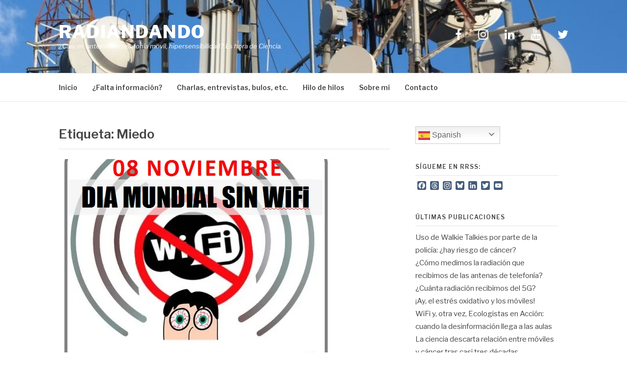

--- FILE ---
content_type: text/html; charset=UTF-8
request_url: https://radiandando.es/tag/miedo/
body_size: 102335
content:
<!DOCTYPE html>
<html lang="es-CR">
<head>
<meta charset="UTF-8">
<meta name="viewport" content="width=device-width, initial-scale=1">
<link rel="profile" href="http://gmpg.org/xfn/11">
<link rel="pingback" href="https://radiandando.es/xmlrpc.php">

<title>Miedo &#8211; Radiandando</title>
<meta name='robots' content='max-image-preview:large' />
<link rel='dns-prefetch' href='//static.addtoany.com' />
<link rel='dns-prefetch' href='//stats.wp.com' />
<link rel='dns-prefetch' href='//fonts.googleapis.com' />
<link rel='dns-prefetch' href='//v0.wordpress.com' />
<link rel='dns-prefetch' href='//widgets.wp.com' />
<link rel='dns-prefetch' href='//s0.wp.com' />
<link rel='dns-prefetch' href='//0.gravatar.com' />
<link rel='dns-prefetch' href='//1.gravatar.com' />
<link rel='dns-prefetch' href='//2.gravatar.com' />
<link rel='preconnect' href='//i0.wp.com' />
<link rel="alternate" type="application/rss+xml" title="Radiandando &raquo; Feed" href="https://radiandando.es/feed/" />
<link rel="alternate" type="application/rss+xml" title="Radiandando &raquo; RSS de los comentarios" href="https://radiandando.es/comments/feed/" />
<link rel="alternate" type="application/rss+xml" title="Radiandando &raquo; Miedo RSS de la etiqueta" href="https://radiandando.es/tag/miedo/feed/" />
<style id='wp-img-auto-sizes-contain-inline-css' type='text/css'>
img:is([sizes=auto i],[sizes^="auto," i]){contain-intrinsic-size:3000px 1500px}
/*# sourceURL=wp-img-auto-sizes-contain-inline-css */
</style>
<style id='wp-emoji-styles-inline-css' type='text/css'>

	img.wp-smiley, img.emoji {
		display: inline !important;
		border: none !important;
		box-shadow: none !important;
		height: 1em !important;
		width: 1em !important;
		margin: 0 0.07em !important;
		vertical-align: -0.1em !important;
		background: none !important;
		padding: 0 !important;
	}
/*# sourceURL=wp-emoji-styles-inline-css */
</style>
<style id='wp-block-library-inline-css' type='text/css'>
:root{--wp-block-synced-color:#7a00df;--wp-block-synced-color--rgb:122,0,223;--wp-bound-block-color:var(--wp-block-synced-color);--wp-editor-canvas-background:#ddd;--wp-admin-theme-color:#007cba;--wp-admin-theme-color--rgb:0,124,186;--wp-admin-theme-color-darker-10:#006ba1;--wp-admin-theme-color-darker-10--rgb:0,107,160.5;--wp-admin-theme-color-darker-20:#005a87;--wp-admin-theme-color-darker-20--rgb:0,90,135;--wp-admin-border-width-focus:2px}@media (min-resolution:192dpi){:root{--wp-admin-border-width-focus:1.5px}}.wp-element-button{cursor:pointer}:root .has-very-light-gray-background-color{background-color:#eee}:root .has-very-dark-gray-background-color{background-color:#313131}:root .has-very-light-gray-color{color:#eee}:root .has-very-dark-gray-color{color:#313131}:root .has-vivid-green-cyan-to-vivid-cyan-blue-gradient-background{background:linear-gradient(135deg,#00d084,#0693e3)}:root .has-purple-crush-gradient-background{background:linear-gradient(135deg,#34e2e4,#4721fb 50%,#ab1dfe)}:root .has-hazy-dawn-gradient-background{background:linear-gradient(135deg,#faaca8,#dad0ec)}:root .has-subdued-olive-gradient-background{background:linear-gradient(135deg,#fafae1,#67a671)}:root .has-atomic-cream-gradient-background{background:linear-gradient(135deg,#fdd79a,#004a59)}:root .has-nightshade-gradient-background{background:linear-gradient(135deg,#330968,#31cdcf)}:root .has-midnight-gradient-background{background:linear-gradient(135deg,#020381,#2874fc)}:root{--wp--preset--font-size--normal:16px;--wp--preset--font-size--huge:42px}.has-regular-font-size{font-size:1em}.has-larger-font-size{font-size:2.625em}.has-normal-font-size{font-size:var(--wp--preset--font-size--normal)}.has-huge-font-size{font-size:var(--wp--preset--font-size--huge)}.has-text-align-center{text-align:center}.has-text-align-left{text-align:left}.has-text-align-right{text-align:right}.has-fit-text{white-space:nowrap!important}#end-resizable-editor-section{display:none}.aligncenter{clear:both}.items-justified-left{justify-content:flex-start}.items-justified-center{justify-content:center}.items-justified-right{justify-content:flex-end}.items-justified-space-between{justify-content:space-between}.screen-reader-text{border:0;clip-path:inset(50%);height:1px;margin:-1px;overflow:hidden;padding:0;position:absolute;width:1px;word-wrap:normal!important}.screen-reader-text:focus{background-color:#ddd;clip-path:none;color:#444;display:block;font-size:1em;height:auto;left:5px;line-height:normal;padding:15px 23px 14px;text-decoration:none;top:5px;width:auto;z-index:100000}html :where(.has-border-color){border-style:solid}html :where([style*=border-top-color]){border-top-style:solid}html :where([style*=border-right-color]){border-right-style:solid}html :where([style*=border-bottom-color]){border-bottom-style:solid}html :where([style*=border-left-color]){border-left-style:solid}html :where([style*=border-width]){border-style:solid}html :where([style*=border-top-width]){border-top-style:solid}html :where([style*=border-right-width]){border-right-style:solid}html :where([style*=border-bottom-width]){border-bottom-style:solid}html :where([style*=border-left-width]){border-left-style:solid}html :where(img[class*=wp-image-]){height:auto;max-width:100%}:where(figure){margin:0 0 1em}html :where(.is-position-sticky){--wp-admin--admin-bar--position-offset:var(--wp-admin--admin-bar--height,0px)}@media screen and (max-width:600px){html :where(.is-position-sticky){--wp-admin--admin-bar--position-offset:0px}}

/*# sourceURL=wp-block-library-inline-css */
</style><style id='global-styles-inline-css' type='text/css'>
:root{--wp--preset--aspect-ratio--square: 1;--wp--preset--aspect-ratio--4-3: 4/3;--wp--preset--aspect-ratio--3-4: 3/4;--wp--preset--aspect-ratio--3-2: 3/2;--wp--preset--aspect-ratio--2-3: 2/3;--wp--preset--aspect-ratio--16-9: 16/9;--wp--preset--aspect-ratio--9-16: 9/16;--wp--preset--color--black: #000000;--wp--preset--color--cyan-bluish-gray: #abb8c3;--wp--preset--color--white: #ffffff;--wp--preset--color--pale-pink: #f78da7;--wp--preset--color--vivid-red: #cf2e2e;--wp--preset--color--luminous-vivid-orange: #ff6900;--wp--preset--color--luminous-vivid-amber: #fcb900;--wp--preset--color--light-green-cyan: #7bdcb5;--wp--preset--color--vivid-green-cyan: #00d084;--wp--preset--color--pale-cyan-blue: #8ed1fc;--wp--preset--color--vivid-cyan-blue: #0693e3;--wp--preset--color--vivid-purple: #9b51e0;--wp--preset--gradient--vivid-cyan-blue-to-vivid-purple: linear-gradient(135deg,rgb(6,147,227) 0%,rgb(155,81,224) 100%);--wp--preset--gradient--light-green-cyan-to-vivid-green-cyan: linear-gradient(135deg,rgb(122,220,180) 0%,rgb(0,208,130) 100%);--wp--preset--gradient--luminous-vivid-amber-to-luminous-vivid-orange: linear-gradient(135deg,rgb(252,185,0) 0%,rgb(255,105,0) 100%);--wp--preset--gradient--luminous-vivid-orange-to-vivid-red: linear-gradient(135deg,rgb(255,105,0) 0%,rgb(207,46,46) 100%);--wp--preset--gradient--very-light-gray-to-cyan-bluish-gray: linear-gradient(135deg,rgb(238,238,238) 0%,rgb(169,184,195) 100%);--wp--preset--gradient--cool-to-warm-spectrum: linear-gradient(135deg,rgb(74,234,220) 0%,rgb(151,120,209) 20%,rgb(207,42,186) 40%,rgb(238,44,130) 60%,rgb(251,105,98) 80%,rgb(254,248,76) 100%);--wp--preset--gradient--blush-light-purple: linear-gradient(135deg,rgb(255,206,236) 0%,rgb(152,150,240) 100%);--wp--preset--gradient--blush-bordeaux: linear-gradient(135deg,rgb(254,205,165) 0%,rgb(254,45,45) 50%,rgb(107,0,62) 100%);--wp--preset--gradient--luminous-dusk: linear-gradient(135deg,rgb(255,203,112) 0%,rgb(199,81,192) 50%,rgb(65,88,208) 100%);--wp--preset--gradient--pale-ocean: linear-gradient(135deg,rgb(255,245,203) 0%,rgb(182,227,212) 50%,rgb(51,167,181) 100%);--wp--preset--gradient--electric-grass: linear-gradient(135deg,rgb(202,248,128) 0%,rgb(113,206,126) 100%);--wp--preset--gradient--midnight: linear-gradient(135deg,rgb(2,3,129) 0%,rgb(40,116,252) 100%);--wp--preset--font-size--small: 13px;--wp--preset--font-size--medium: 20px;--wp--preset--font-size--large: 36px;--wp--preset--font-size--x-large: 42px;--wp--preset--spacing--20: 0.44rem;--wp--preset--spacing--30: 0.67rem;--wp--preset--spacing--40: 1rem;--wp--preset--spacing--50: 1.5rem;--wp--preset--spacing--60: 2.25rem;--wp--preset--spacing--70: 3.38rem;--wp--preset--spacing--80: 5.06rem;--wp--preset--shadow--natural: 6px 6px 9px rgba(0, 0, 0, 0.2);--wp--preset--shadow--deep: 12px 12px 50px rgba(0, 0, 0, 0.4);--wp--preset--shadow--sharp: 6px 6px 0px rgba(0, 0, 0, 0.2);--wp--preset--shadow--outlined: 6px 6px 0px -3px rgb(255, 255, 255), 6px 6px rgb(0, 0, 0);--wp--preset--shadow--crisp: 6px 6px 0px rgb(0, 0, 0);}:where(.is-layout-flex){gap: 0.5em;}:where(.is-layout-grid){gap: 0.5em;}body .is-layout-flex{display: flex;}.is-layout-flex{flex-wrap: wrap;align-items: center;}.is-layout-flex > :is(*, div){margin: 0;}body .is-layout-grid{display: grid;}.is-layout-grid > :is(*, div){margin: 0;}:where(.wp-block-columns.is-layout-flex){gap: 2em;}:where(.wp-block-columns.is-layout-grid){gap: 2em;}:where(.wp-block-post-template.is-layout-flex){gap: 1.25em;}:where(.wp-block-post-template.is-layout-grid){gap: 1.25em;}.has-black-color{color: var(--wp--preset--color--black) !important;}.has-cyan-bluish-gray-color{color: var(--wp--preset--color--cyan-bluish-gray) !important;}.has-white-color{color: var(--wp--preset--color--white) !important;}.has-pale-pink-color{color: var(--wp--preset--color--pale-pink) !important;}.has-vivid-red-color{color: var(--wp--preset--color--vivid-red) !important;}.has-luminous-vivid-orange-color{color: var(--wp--preset--color--luminous-vivid-orange) !important;}.has-luminous-vivid-amber-color{color: var(--wp--preset--color--luminous-vivid-amber) !important;}.has-light-green-cyan-color{color: var(--wp--preset--color--light-green-cyan) !important;}.has-vivid-green-cyan-color{color: var(--wp--preset--color--vivid-green-cyan) !important;}.has-pale-cyan-blue-color{color: var(--wp--preset--color--pale-cyan-blue) !important;}.has-vivid-cyan-blue-color{color: var(--wp--preset--color--vivid-cyan-blue) !important;}.has-vivid-purple-color{color: var(--wp--preset--color--vivid-purple) !important;}.has-black-background-color{background-color: var(--wp--preset--color--black) !important;}.has-cyan-bluish-gray-background-color{background-color: var(--wp--preset--color--cyan-bluish-gray) !important;}.has-white-background-color{background-color: var(--wp--preset--color--white) !important;}.has-pale-pink-background-color{background-color: var(--wp--preset--color--pale-pink) !important;}.has-vivid-red-background-color{background-color: var(--wp--preset--color--vivid-red) !important;}.has-luminous-vivid-orange-background-color{background-color: var(--wp--preset--color--luminous-vivid-orange) !important;}.has-luminous-vivid-amber-background-color{background-color: var(--wp--preset--color--luminous-vivid-amber) !important;}.has-light-green-cyan-background-color{background-color: var(--wp--preset--color--light-green-cyan) !important;}.has-vivid-green-cyan-background-color{background-color: var(--wp--preset--color--vivid-green-cyan) !important;}.has-pale-cyan-blue-background-color{background-color: var(--wp--preset--color--pale-cyan-blue) !important;}.has-vivid-cyan-blue-background-color{background-color: var(--wp--preset--color--vivid-cyan-blue) !important;}.has-vivid-purple-background-color{background-color: var(--wp--preset--color--vivid-purple) !important;}.has-black-border-color{border-color: var(--wp--preset--color--black) !important;}.has-cyan-bluish-gray-border-color{border-color: var(--wp--preset--color--cyan-bluish-gray) !important;}.has-white-border-color{border-color: var(--wp--preset--color--white) !important;}.has-pale-pink-border-color{border-color: var(--wp--preset--color--pale-pink) !important;}.has-vivid-red-border-color{border-color: var(--wp--preset--color--vivid-red) !important;}.has-luminous-vivid-orange-border-color{border-color: var(--wp--preset--color--luminous-vivid-orange) !important;}.has-luminous-vivid-amber-border-color{border-color: var(--wp--preset--color--luminous-vivid-amber) !important;}.has-light-green-cyan-border-color{border-color: var(--wp--preset--color--light-green-cyan) !important;}.has-vivid-green-cyan-border-color{border-color: var(--wp--preset--color--vivid-green-cyan) !important;}.has-pale-cyan-blue-border-color{border-color: var(--wp--preset--color--pale-cyan-blue) !important;}.has-vivid-cyan-blue-border-color{border-color: var(--wp--preset--color--vivid-cyan-blue) !important;}.has-vivid-purple-border-color{border-color: var(--wp--preset--color--vivid-purple) !important;}.has-vivid-cyan-blue-to-vivid-purple-gradient-background{background: var(--wp--preset--gradient--vivid-cyan-blue-to-vivid-purple) !important;}.has-light-green-cyan-to-vivid-green-cyan-gradient-background{background: var(--wp--preset--gradient--light-green-cyan-to-vivid-green-cyan) !important;}.has-luminous-vivid-amber-to-luminous-vivid-orange-gradient-background{background: var(--wp--preset--gradient--luminous-vivid-amber-to-luminous-vivid-orange) !important;}.has-luminous-vivid-orange-to-vivid-red-gradient-background{background: var(--wp--preset--gradient--luminous-vivid-orange-to-vivid-red) !important;}.has-very-light-gray-to-cyan-bluish-gray-gradient-background{background: var(--wp--preset--gradient--very-light-gray-to-cyan-bluish-gray) !important;}.has-cool-to-warm-spectrum-gradient-background{background: var(--wp--preset--gradient--cool-to-warm-spectrum) !important;}.has-blush-light-purple-gradient-background{background: var(--wp--preset--gradient--blush-light-purple) !important;}.has-blush-bordeaux-gradient-background{background: var(--wp--preset--gradient--blush-bordeaux) !important;}.has-luminous-dusk-gradient-background{background: var(--wp--preset--gradient--luminous-dusk) !important;}.has-pale-ocean-gradient-background{background: var(--wp--preset--gradient--pale-ocean) !important;}.has-electric-grass-gradient-background{background: var(--wp--preset--gradient--electric-grass) !important;}.has-midnight-gradient-background{background: var(--wp--preset--gradient--midnight) !important;}.has-small-font-size{font-size: var(--wp--preset--font-size--small) !important;}.has-medium-font-size{font-size: var(--wp--preset--font-size--medium) !important;}.has-large-font-size{font-size: var(--wp--preset--font-size--large) !important;}.has-x-large-font-size{font-size: var(--wp--preset--font-size--x-large) !important;}
/*# sourceURL=global-styles-inline-css */
</style>

<style id='classic-theme-styles-inline-css' type='text/css'>
/*! This file is auto-generated */
.wp-block-button__link{color:#fff;background-color:#32373c;border-radius:9999px;box-shadow:none;text-decoration:none;padding:calc(.667em + 2px) calc(1.333em + 2px);font-size:1.125em}.wp-block-file__button{background:#32373c;color:#fff;text-decoration:none}
/*# sourceURL=/wp-includes/css/classic-themes.min.css */
</style>
<link rel='stylesheet' id='fashify-fonts-css' href='https://fonts.googleapis.com/css?family=Libre+Franklin%3A300%2C300i%2C400%2C400i%2C600%2C600i%2C800%2C800i&#038;subset=latin%2Clatin-ext' type='text/css' media='all' />
<link rel='stylesheet' id='font-awesome-css' href='https://radiandando.es/wp-content/themes/fashify/assets/css/font-awesome.min.css?ver=4.5' type='text/css' media='all' />
<link rel='stylesheet' id='fashify-style-css' href='https://radiandando.es/wp-content/themes/fashify/style.css?ver=6.9' type='text/css' media='all' />
<style id='fashify-style-inline-css' type='text/css'>

				.entry-meta a,
				.main-navigation a:hover,
				.main-navigation .current-menu-item > a,
				.main-navigation .current-menu-ancestor > a,
				.widget_tag_cloud a:hover,
                a:hover,
				.social-links ul a:hover::before
				 {
					 color : #1f3f75;
				 }
				.wp-block-search .wp-block-search__button,
				button, input[type="button"], input[type="reset"], input[type="submit"]{
                    background: #1f3f75;
					border-color : #1f3f75;
                }
				.widget_tag_cloud a:hover { border-color : #1f3f75;}
                .main-navigation a,
				h1.entry-title,
				.widget-title,
				.footer-staff-picks h3,
				.navigation .current
				{
                	color: #444;
                }
                button:hover, input[type="button"]:hover,
				input[type="reset"]:hover,
				input[type="submit"]:hover {
                        background: #444;
						border-color: #444;
                }.site-header {  background-image: url(https://radiandando.es/wp-content/uploads/2018/04/cropped-mobile-technology-mast-phone-communication-signal-715184-pxhere.com_.jpg); background-repeat: no-repeat; background-size: cover; }
/*# sourceURL=fashify-style-inline-css */
</style>
<link rel='stylesheet' id='jetpack_likes-css' href='https://radiandando.es/wp-content/plugins/jetpack/modules/likes/style.css?ver=15.4' type='text/css' media='all' />
<link rel='stylesheet' id='jetpack-subscriptions-css' href='https://radiandando.es/wp-content/plugins/jetpack/_inc/build/subscriptions/subscriptions.min.css?ver=15.4' type='text/css' media='all' />
<link rel='stylesheet' id='addtoany-css' href='https://radiandando.es/wp-content/plugins/add-to-any/addtoany.min.css?ver=1.16' type='text/css' media='all' />
<script type="text/javascript" id="addtoany-core-js-before">
/* <![CDATA[ */
window.a2a_config=window.a2a_config||{};a2a_config.callbacks=[];a2a_config.overlays=[];a2a_config.templates={};a2a_localize = {
	Share: "Share",
	Save: "Save",
	Subscribe: "Subscribe",
	Email: "Email",
	Bookmark: "Bookmark",
	ShowAll: "Show all",
	ShowLess: "Show less",
	FindServices: "Find service(s)",
	FindAnyServiceToAddTo: "Instantly find any service to add to",
	PoweredBy: "Powered by",
	ShareViaEmail: "Share via email",
	SubscribeViaEmail: "Subscribe via email",
	BookmarkInYourBrowser: "Bookmark in your browser",
	BookmarkInstructions: "Press Ctrl+D or \u2318+D to bookmark this page",
	AddToYourFavorites: "Add to your favorites",
	SendFromWebOrProgram: "Send from any email address or email program",
	EmailProgram: "Email program",
	More: "More&#8230;",
	ThanksForSharing: "Thanks for sharing!",
	ThanksForFollowing: "Thanks for following!"
};

a2a_config.icon_color="#435c7c";

//# sourceURL=addtoany-core-js-before
/* ]]> */
</script>
<script type="text/javascript" defer src="https://static.addtoany.com/menu/page.js" id="addtoany-core-js"></script>
<script type="text/javascript" src="https://radiandando.es/wp-includes/js/jquery/jquery.min.js?ver=3.7.1" id="jquery-core-js"></script>
<script type="text/javascript" src="https://radiandando.es/wp-includes/js/jquery/jquery-migrate.min.js?ver=3.4.1" id="jquery-migrate-js"></script>
<script type="text/javascript" defer src="https://radiandando.es/wp-content/plugins/add-to-any/addtoany.min.js?ver=1.1" id="addtoany-jquery-js"></script>
<link rel="https://api.w.org/" href="https://radiandando.es/wp-json/" /><link rel="alternate" title="JSON" type="application/json" href="https://radiandando.es/wp-json/wp/v2/tags/72" /><link rel="EditURI" type="application/rsd+xml" title="RSD" href="https://radiandando.es/xmlrpc.php?rsd" />
<meta name="generator" content="WordPress 6.9" />
	<style>img#wpstats{display:none}</style>
			<style type="text/css">
			.site-title a,
		.site-description,
		.social-links ul a {
			color: #ffffff;
		}
		</style>
	
<!-- Jetpack Open Graph Tags -->
<meta property="og:type" content="website" />
<meta property="og:title" content="Miedo &#8211; Radiandando" />
<meta property="og:url" content="https://radiandando.es/tag/miedo/" />
<meta property="og:site_name" content="Radiandando" />
<meta property="og:image" content="https://s0.wp.com/i/blank.jpg" />
<meta property="og:image:width" content="200" />
<meta property="og:image:height" content="200" />
<meta property="og:image:alt" content="" />
<meta property="og:locale" content="es_LA" />
<meta name="twitter:site" content="@najera2000" />

<!-- End Jetpack Open Graph Tags -->
<link rel='stylesheet' id='jetpack-swiper-library-css' href='https://radiandando.es/wp-content/plugins/jetpack/_inc/blocks/swiper.css?ver=15.4' type='text/css' media='all' />
<link rel='stylesheet' id='jetpack-carousel-css' href='https://radiandando.es/wp-content/plugins/jetpack/modules/carousel/jetpack-carousel.css?ver=15.4' type='text/css' media='all' />
</head>

<body class="archive tag tag-miedo tag-72 wp-embed-responsive wp-theme-fashify hfeed">


<div id="page" class="site">
	<a class="skip-link screen-reader-text" href="#main">Skip to content</a>

	<header id="masthead" class="site-header" role="banner">
		<div class="container">

			<div class="site-branding">

				
									<p class="site-title"><a href="https://radiandando.es/" rel="home">Radiandando</a></p>
									<p class="site-description">¿Cáncer, antenas de telefonía móvil, hipersensibilidad? Es hora de Ciencia.</p>
				
			</div><!-- .site-branding -->

			<div class="social-menu">
				<div id="menu-social" class="social-links"><ul id="menu-social" class="menu"><li id="menu-item-325" class="menu-item menu-item-type-custom menu-item-object-custom menu-item-325"><a href="http://www.facebook.com/najera2000"><span class="screen-reader-text">Facebook</span></a></li>
<li id="menu-item-326" class="menu-item menu-item-type-custom menu-item-object-custom menu-item-326"><a href="https://www.instagram.com/najera2000"><span class="screen-reader-text">Instagram</span></a></li>
<li id="menu-item-327" class="menu-item menu-item-type-custom menu-item-object-custom menu-item-327"><a href="https://www.linkedin.com/in/alberto-n%C3%A1jera-l%C3%B3pez-b2807215"><span class="screen-reader-text">LinkedIn</span></a></li>
<li id="menu-item-328" class="menu-item menu-item-type-custom menu-item-object-custom menu-item-328"><a href="https://www.youtube.com/channel/najera2000"><span class="screen-reader-text">YouTube</span></a></li>
<li id="menu-item-324" class="menu-item menu-item-type-custom menu-item-object-custom menu-item-324"><a href="http://www.twitter.com/najera2000"><span class="screen-reader-text">Twitter</span></a></li>
</ul></div>			</div>

		</div>

	</header><!-- #masthead -->

	<nav id="site-navigation" class="main-navigation" role="navigation">
		<div class="container">

			<button class="menu-toggle" aria-controls="top-menu" aria-expanded="false">Menu</button>
			<div class="menu-menu-1-container"><ul id="primary-menu" class="menu"><li id="menu-item-54" class="menu-item menu-item-type-custom menu-item-object-custom menu-item-home menu-item-54"><a href="https://radiandando.es/">Inicio</a></li>
<li id="menu-item-139" class="menu-item menu-item-type-post_type menu-item-object-page menu-item-139"><a href="https://radiandando.es/falta-informacion/">¿Falta información?</a></li>
<li id="menu-item-129" class="menu-item menu-item-type-post_type menu-item-object-page menu-item-129"><a href="https://radiandando.es/charlas-entrevistas-etc/">Charlas, entrevistas, bulos, etc.</a></li>
<li id="menu-item-772" class="menu-item menu-item-type-post_type menu-item-object-page menu-item-772"><a href="https://radiandando.es/hilo-de-hilos/">Hilo de hilos</a></li>
<li id="menu-item-56" class="menu-item menu-item-type-post_type menu-item-object-page menu-item-56"><a href="https://radiandando.es/sobre-mi/">Sobre mí</a></li>
<li id="menu-item-76" class="menu-item menu-item-type-post_type menu-item-object-page menu-item-76"><a href="https://radiandando.es/contacto/">Contacto</a></li>
</ul></div>
		</div>
	</nav><!-- #site-navigation -->

	<div id="content" class="site-content">

<div class="container right-sidebar">
	<div id="primary" class="content-area">
		<main id="main" class="site-main" role="main">

		
			<header class="page-header">
				<h1 class="entry-title">Etiqueta: <span>Miedo</span></h1>			</header><!-- .page-header -->

			
<article id="post-742" class="post-742 post type-post status-publish format-standard has-post-thumbnail hentry category-desinformando tag-escuelas-sin-wifi tag-fundacion-para-la-salud-geoambiental tag-joan-carles-lopez tag-miedo tag-pall tag-wifi">
    <!-- begin .featured-image -->
        <div class="featured-image">
        <a href="https://radiandando.es/2018/11/09/8-de-noviembre-dia-mundial-sin-wifi/" title="8 de noviembre: ¿Día Mundial Sin WiFi?"><img width="563" height="483" src="https://i0.wp.com/radiandando.es/wp-content/uploads/2018/11/8_de_noviembre_d%C3%ADa_mundial_del_wifi.jpg?resize=563%2C483&amp;ssl=1" class="attachment-fashify-thumb-default size-fashify-thumb-default wp-post-image" alt="" decoding="async" fetchpriority="high" data-attachment-id="743" data-permalink="https://radiandando.es/2018/11/09/8-de-noviembre-dia-mundial-sin-wifi/8_de_noviembre_dia_mundial_del_wifi/" data-orig-file="https://i0.wp.com/radiandando.es/wp-content/uploads/2018/11/8_de_noviembre_d%C3%ADa_mundial_del_wifi.jpg?fit=563%2C537&amp;ssl=1" data-orig-size="563,537" data-comments-opened="0" data-image-meta="{&quot;aperture&quot;:&quot;0&quot;,&quot;credit&quot;:&quot;Picasa&quot;,&quot;camera&quot;:&quot;&quot;,&quot;caption&quot;:&quot;&quot;,&quot;created_timestamp&quot;:&quot;1483291645&quot;,&quot;copyright&quot;:&quot;&quot;,&quot;focal_length&quot;:&quot;0&quot;,&quot;iso&quot;:&quot;0&quot;,&quot;shutter_speed&quot;:&quot;0&quot;,&quot;title&quot;:&quot;&quot;,&quot;orientation&quot;:&quot;0&quot;}" data-image-title="8_de_noviembre_día_mundial_del_wifi" data-image-description="" data-image-caption="" data-medium-file="https://i0.wp.com/radiandando.es/wp-content/uploads/2018/11/8_de_noviembre_d%C3%ADa_mundial_del_wifi.jpg?fit=563%2C537&amp;ssl=1" data-large-file="https://i0.wp.com/radiandando.es/wp-content/uploads/2018/11/8_de_noviembre_d%C3%ADa_mundial_del_wifi.jpg?fit=563%2C537&amp;ssl=1" /></a>    </div>
        <!-- end .featured-image -->

    <div class="entry-info">
            <!-- begin .entry-header -->
            <div class="entry-header">

                <h2 class="entry-title"><a href="https://radiandando.es/2018/11/09/8-de-noviembre-dia-mundial-sin-wifi/" rel="bookmark">8 de noviembre: ¿Día Mundial Sin WiFi?</a></h2>
                <div class="entry-meta">

                    <span class="byline"> Posted by <span class="author vcard"><a class="url fn n" href="https://radiandando.es/author/najera2000/">najera2000</a></span></span><span class="posted-on"> on <a href="https://radiandando.es/2018/11/09/8-de-noviembre-dia-mundial-sin-wifi/" rel="bookmark"><time class="entry-date published" datetime="2018-11-09T02:39:20+01:00">9 noviembre, 2018</time><time class="updated" datetime="2018-11-09T02:48:54+01:00">9 noviembre, 2018</time></a></span><span class="posted-in"> in <a href="https://radiandando.es/category/desinformando/" rel="category tag">Desinformando</a></span>
                </div>

            </div>
            <!-- end .entry-header -->

            <div class="entry-content">
                <div class="addtoany_share_save_container addtoany_content addtoany_content_top"><div class="a2a_kit a2a_kit_size_16 addtoany_list" data-a2a-url="https://radiandando.es/2018/11/09/8-de-noviembre-dia-mundial-sin-wifi/" data-a2a-title="8 de noviembre: ¿Día Mundial Sin WiFi?"><a class="a2a_button_facebook" href="https://www.addtoany.com/add_to/facebook?linkurl=https%3A%2F%2Fradiandando.es%2F2018%2F11%2F09%2F8-de-noviembre-dia-mundial-sin-wifi%2F&amp;linkname=8%20de%20noviembre%3A%20%C2%BFD%C3%ADa%20Mundial%20Sin%20WiFi%3F" title="Facebook" rel="nofollow noopener" target="_blank"></a><a class="a2a_button_bluesky" href="https://www.addtoany.com/add_to/bluesky?linkurl=https%3A%2F%2Fradiandando.es%2F2018%2F11%2F09%2F8-de-noviembre-dia-mundial-sin-wifi%2F&amp;linkname=8%20de%20noviembre%3A%20%C2%BFD%C3%ADa%20Mundial%20Sin%20WiFi%3F" title="Bluesky" rel="nofollow noopener" target="_blank"></a><a class="a2a_button_linkedin" href="https://www.addtoany.com/add_to/linkedin?linkurl=https%3A%2F%2Fradiandando.es%2F2018%2F11%2F09%2F8-de-noviembre-dia-mundial-sin-wifi%2F&amp;linkname=8%20de%20noviembre%3A%20%C2%BFD%C3%ADa%20Mundial%20Sin%20WiFi%3F" title="LinkedIn" rel="nofollow noopener" target="_blank"></a><a class="a2a_button_mastodon" href="https://www.addtoany.com/add_to/mastodon?linkurl=https%3A%2F%2Fradiandando.es%2F2018%2F11%2F09%2F8-de-noviembre-dia-mundial-sin-wifi%2F&amp;linkname=8%20de%20noviembre%3A%20%C2%BFD%C3%ADa%20Mundial%20Sin%20WiFi%3F" title="Mastodon" rel="nofollow noopener" target="_blank"></a><a class="a2a_button_meneame" href="https://www.addtoany.com/add_to/meneame?linkurl=https%3A%2F%2Fradiandando.es%2F2018%2F11%2F09%2F8-de-noviembre-dia-mundial-sin-wifi%2F&amp;linkname=8%20de%20noviembre%3A%20%C2%BFD%C3%ADa%20Mundial%20Sin%20WiFi%3F" title="Meneame" rel="nofollow noopener" target="_blank"></a><a class="a2a_button_whatsapp" href="https://www.addtoany.com/add_to/whatsapp?linkurl=https%3A%2F%2Fradiandando.es%2F2018%2F11%2F09%2F8-de-noviembre-dia-mundial-sin-wifi%2F&amp;linkname=8%20de%20noviembre%3A%20%C2%BFD%C3%ADa%20Mundial%20Sin%20WiFi%3F" title="WhatsApp" rel="nofollow noopener" target="_blank"></a><a class="a2a_button_telegram" href="https://www.addtoany.com/add_to/telegram?linkurl=https%3A%2F%2Fradiandando.es%2F2018%2F11%2F09%2F8-de-noviembre-dia-mundial-sin-wifi%2F&amp;linkname=8%20de%20noviembre%3A%20%C2%BFD%C3%ADa%20Mundial%20Sin%20WiFi%3F" title="Telegram" rel="nofollow noopener" target="_blank"></a><a class="a2a_button_email" href="https://www.addtoany.com/add_to/email?linkurl=https%3A%2F%2Fradiandando.es%2F2018%2F11%2F09%2F8-de-noviembre-dia-mundial-sin-wifi%2F&amp;linkname=8%20de%20noviembre%3A%20%C2%BFD%C3%ADa%20Mundial%20Sin%20WiFi%3F" title="Email" rel="nofollow noopener" target="_blank"></a><a class="a2a_button_x" href="https://www.addtoany.com/add_to/x?linkurl=https%3A%2F%2Fradiandando.es%2F2018%2F11%2F09%2F8-de-noviembre-dia-mundial-sin-wifi%2F&amp;linkname=8%20de%20noviembre%3A%20%C2%BFD%C3%ADa%20Mundial%20Sin%20WiFi%3F" title="X" rel="nofollow noopener" target="_blank"></a><a class="a2a_button_copy_link" href="https://www.addtoany.com/add_to/copy_link?linkurl=https%3A%2F%2Fradiandando.es%2F2018%2F11%2F09%2F8-de-noviembre-dia-mundial-sin-wifi%2F&amp;linkname=8%20de%20noviembre%3A%20%C2%BFD%C3%ADa%20Mundial%20Sin%20WiFi%3F" title="Copy Link" rel="nofollow noopener" target="_blank"></a><a class="a2a_dd addtoany_share_save addtoany_share" href="https://www.addtoany.com/share"></a></div></div><p>¿No te enteraste de que ayer 8 de noviembre se celebró el Día Mundial Sin WiFi? He esperado a que sea 9 de noviembre para escribir unas breves líneas sobre este asunto por si acaso algún medio de comunicación se&#8230;</p>
<div class="addtoany_share_save_container addtoany_content addtoany_content_bottom"><div class="a2a_kit a2a_kit_size_16 addtoany_list" data-a2a-url="https://radiandando.es/2018/11/09/8-de-noviembre-dia-mundial-sin-wifi/" data-a2a-title="8 de noviembre: ¿Día Mundial Sin WiFi?"><a class="a2a_button_facebook" href="https://www.addtoany.com/add_to/facebook?linkurl=https%3A%2F%2Fradiandando.es%2F2018%2F11%2F09%2F8-de-noviembre-dia-mundial-sin-wifi%2F&amp;linkname=8%20de%20noviembre%3A%20%C2%BFD%C3%ADa%20Mundial%20Sin%20WiFi%3F" title="Facebook" rel="nofollow noopener" target="_blank"></a><a class="a2a_button_bluesky" href="https://www.addtoany.com/add_to/bluesky?linkurl=https%3A%2F%2Fradiandando.es%2F2018%2F11%2F09%2F8-de-noviembre-dia-mundial-sin-wifi%2F&amp;linkname=8%20de%20noviembre%3A%20%C2%BFD%C3%ADa%20Mundial%20Sin%20WiFi%3F" title="Bluesky" rel="nofollow noopener" target="_blank"></a><a class="a2a_button_linkedin" href="https://www.addtoany.com/add_to/linkedin?linkurl=https%3A%2F%2Fradiandando.es%2F2018%2F11%2F09%2F8-de-noviembre-dia-mundial-sin-wifi%2F&amp;linkname=8%20de%20noviembre%3A%20%C2%BFD%C3%ADa%20Mundial%20Sin%20WiFi%3F" title="LinkedIn" rel="nofollow noopener" target="_blank"></a><a class="a2a_button_mastodon" href="https://www.addtoany.com/add_to/mastodon?linkurl=https%3A%2F%2Fradiandando.es%2F2018%2F11%2F09%2F8-de-noviembre-dia-mundial-sin-wifi%2F&amp;linkname=8%20de%20noviembre%3A%20%C2%BFD%C3%ADa%20Mundial%20Sin%20WiFi%3F" title="Mastodon" rel="nofollow noopener" target="_blank"></a><a class="a2a_button_meneame" href="https://www.addtoany.com/add_to/meneame?linkurl=https%3A%2F%2Fradiandando.es%2F2018%2F11%2F09%2F8-de-noviembre-dia-mundial-sin-wifi%2F&amp;linkname=8%20de%20noviembre%3A%20%C2%BFD%C3%ADa%20Mundial%20Sin%20WiFi%3F" title="Meneame" rel="nofollow noopener" target="_blank"></a><a class="a2a_button_whatsapp" href="https://www.addtoany.com/add_to/whatsapp?linkurl=https%3A%2F%2Fradiandando.es%2F2018%2F11%2F09%2F8-de-noviembre-dia-mundial-sin-wifi%2F&amp;linkname=8%20de%20noviembre%3A%20%C2%BFD%C3%ADa%20Mundial%20Sin%20WiFi%3F" title="WhatsApp" rel="nofollow noopener" target="_blank"></a><a class="a2a_button_telegram" href="https://www.addtoany.com/add_to/telegram?linkurl=https%3A%2F%2Fradiandando.es%2F2018%2F11%2F09%2F8-de-noviembre-dia-mundial-sin-wifi%2F&amp;linkname=8%20de%20noviembre%3A%20%C2%BFD%C3%ADa%20Mundial%20Sin%20WiFi%3F" title="Telegram" rel="nofollow noopener" target="_blank"></a><a class="a2a_button_email" href="https://www.addtoany.com/add_to/email?linkurl=https%3A%2F%2Fradiandando.es%2F2018%2F11%2F09%2F8-de-noviembre-dia-mundial-sin-wifi%2F&amp;linkname=8%20de%20noviembre%3A%20%C2%BFD%C3%ADa%20Mundial%20Sin%20WiFi%3F" title="Email" rel="nofollow noopener" target="_blank"></a><a class="a2a_button_x" href="https://www.addtoany.com/add_to/x?linkurl=https%3A%2F%2Fradiandando.es%2F2018%2F11%2F09%2F8-de-noviembre-dia-mundial-sin-wifi%2F&amp;linkname=8%20de%20noviembre%3A%20%C2%BFD%C3%ADa%20Mundial%20Sin%20WiFi%3F" title="X" rel="nofollow noopener" target="_blank"></a><a class="a2a_button_copy_link" href="https://www.addtoany.com/add_to/copy_link?linkurl=https%3A%2F%2Fradiandando.es%2F2018%2F11%2F09%2F8-de-noviembre-dia-mundial-sin-wifi%2F&amp;linkname=8%20de%20noviembre%3A%20%C2%BFD%C3%ADa%20Mundial%20Sin%20WiFi%3F" title="Copy Link" rel="nofollow noopener" target="_blank"></a><a class="a2a_dd addtoany_share_save addtoany_share" href="https://www.addtoany.com/share"></a></div></div>            </div><!-- .entry-content -->
    </div>
</article><!-- #post-## -->

<article id="post-710" class="post-710 post type-post status-publish format-standard has-post-thumbnail hentry category-evidencias tag-3g tag-4g tag-5g tag-bioem2018 tag-cancer tag-evidencias-cientificas tag-falcioni tag-gsm tag-icnirp tag-miedo tag-ntp tag-sar tag-schwanoma">
    <!-- begin .featured-image -->
        <div class="featured-image">
        <a href="https://radiandando.es/2018/09/04/nuevos-estudios-sobre-el-potencial-carcinogenico-de-los-moviles-%f0%9f%a7%90%f0%9f%a4%94%f0%9f%98%ac%f0%9f%98%b2/" title="Nuevos estudios sobre el potencial carcinogénico de los móviles ????"><img width="676" height="483" src="https://i0.wp.com/radiandando.es/wp-content/uploads/2018/09/rat-194807_1280.jpg?resize=676%2C483&amp;ssl=1" class="attachment-fashify-thumb-default size-fashify-thumb-default wp-post-image" alt="" decoding="async" srcset="https://i0.wp.com/radiandando.es/wp-content/uploads/2018/09/rat-194807_1280.jpg?resize=676%2C483&amp;ssl=1 676w, https://i0.wp.com/radiandando.es/wp-content/uploads/2018/09/rat-194807_1280.jpg?resize=321%2C229&amp;ssl=1 321w" sizes="(max-width: 676px) 100vw, 676px" data-attachment-id="714" data-permalink="https://radiandando.es/2018/09/04/nuevos-estudios-sobre-el-potencial-carcinogenico-de-los-moviles-%f0%9f%a7%90%f0%9f%a4%94%f0%9f%98%ac%f0%9f%98%b2/rat-194807_1280/" data-orig-file="https://i0.wp.com/radiandando.es/wp-content/uploads/2018/09/rat-194807_1280.jpg?fit=1280%2C852&amp;ssl=1" data-orig-size="1280,852" data-comments-opened="0" data-image-meta="{&quot;aperture&quot;:&quot;0&quot;,&quot;credit&quot;:&quot;&quot;,&quot;camera&quot;:&quot;&quot;,&quot;caption&quot;:&quot;&quot;,&quot;created_timestamp&quot;:&quot;0&quot;,&quot;copyright&quot;:&quot;&quot;,&quot;focal_length&quot;:&quot;0&quot;,&quot;iso&quot;:&quot;0&quot;,&quot;shutter_speed&quot;:&quot;0&quot;,&quot;title&quot;:&quot;&quot;,&quot;orientation&quot;:&quot;0&quot;}" data-image-title="rat-194807_1280" data-image-description="" data-image-caption="" data-medium-file="https://i0.wp.com/radiandando.es/wp-content/uploads/2018/09/rat-194807_1280.jpg?fit=1280%2C852&amp;ssl=1" data-large-file="https://i0.wp.com/radiandando.es/wp-content/uploads/2018/09/rat-194807_1280.jpg?fit=1280%2C852&amp;ssl=1" /></a>    </div>
        <!-- end .featured-image -->

    <div class="entry-info">
            <!-- begin .entry-header -->
            <div class="entry-header">

                <h2 class="entry-title"><a href="https://radiandando.es/2018/09/04/nuevos-estudios-sobre-el-potencial-carcinogenico-de-los-moviles-%f0%9f%a7%90%f0%9f%a4%94%f0%9f%98%ac%f0%9f%98%b2/" rel="bookmark">Nuevos estudios sobre el potencial carcinogénico de los móviles ????</a></h2>
                <div class="entry-meta">

                    <span class="byline"> Posted by <span class="author vcard"><a class="url fn n" href="https://radiandando.es/author/najera2000/">najera2000</a></span></span><span class="posted-on"> on <a href="https://radiandando.es/2018/09/04/nuevos-estudios-sobre-el-potencial-carcinogenico-de-los-moviles-%f0%9f%a7%90%f0%9f%a4%94%f0%9f%98%ac%f0%9f%98%b2/" rel="bookmark"><time class="entry-date published" datetime="2018-09-04T19:51:14+02:00">4 septiembre, 2018</time><time class="updated" datetime="2018-09-05T23:49:13+02:00">5 septiembre, 2018</time></a></span><span class="posted-in"> in <a href="https://radiandando.es/category/evidencias/" rel="category tag">Evidencias</a></span>
                </div>

            </div>
            <!-- end .entry-header -->

            <div class="entry-content">
                <div class="addtoany_share_save_container addtoany_content addtoany_content_top"><div class="a2a_kit a2a_kit_size_16 addtoany_list" data-a2a-url="https://radiandando.es/2018/09/04/nuevos-estudios-sobre-el-potencial-carcinogenico-de-los-moviles-%f0%9f%a7%90%f0%9f%a4%94%f0%9f%98%ac%f0%9f%98%b2/" data-a2a-title="Nuevos estudios sobre el potencial carcinogénico de los móviles ????"><a class="a2a_button_facebook" href="https://www.addtoany.com/add_to/facebook?linkurl=https%3A%2F%2Fradiandando.es%2F2018%2F09%2F04%2Fnuevos-estudios-sobre-el-potencial-carcinogenico-de-los-moviles-%25f0%259f%25a7%2590%25f0%259f%25a4%2594%25f0%259f%2598%25ac%25f0%259f%2598%25b2%2F&amp;linkname=Nuevos%20estudios%20sobre%20el%20potencial%20carcinog%C3%A9nico%20de%20los%20m%C3%B3viles%20%3F%3F%3F%3F" title="Facebook" rel="nofollow noopener" target="_blank"></a><a class="a2a_button_bluesky" href="https://www.addtoany.com/add_to/bluesky?linkurl=https%3A%2F%2Fradiandando.es%2F2018%2F09%2F04%2Fnuevos-estudios-sobre-el-potencial-carcinogenico-de-los-moviles-%25f0%259f%25a7%2590%25f0%259f%25a4%2594%25f0%259f%2598%25ac%25f0%259f%2598%25b2%2F&amp;linkname=Nuevos%20estudios%20sobre%20el%20potencial%20carcinog%C3%A9nico%20de%20los%20m%C3%B3viles%20%3F%3F%3F%3F" title="Bluesky" rel="nofollow noopener" target="_blank"></a><a class="a2a_button_linkedin" href="https://www.addtoany.com/add_to/linkedin?linkurl=https%3A%2F%2Fradiandando.es%2F2018%2F09%2F04%2Fnuevos-estudios-sobre-el-potencial-carcinogenico-de-los-moviles-%25f0%259f%25a7%2590%25f0%259f%25a4%2594%25f0%259f%2598%25ac%25f0%259f%2598%25b2%2F&amp;linkname=Nuevos%20estudios%20sobre%20el%20potencial%20carcinog%C3%A9nico%20de%20los%20m%C3%B3viles%20%3F%3F%3F%3F" title="LinkedIn" rel="nofollow noopener" target="_blank"></a><a class="a2a_button_mastodon" href="https://www.addtoany.com/add_to/mastodon?linkurl=https%3A%2F%2Fradiandando.es%2F2018%2F09%2F04%2Fnuevos-estudios-sobre-el-potencial-carcinogenico-de-los-moviles-%25f0%259f%25a7%2590%25f0%259f%25a4%2594%25f0%259f%2598%25ac%25f0%259f%2598%25b2%2F&amp;linkname=Nuevos%20estudios%20sobre%20el%20potencial%20carcinog%C3%A9nico%20de%20los%20m%C3%B3viles%20%3F%3F%3F%3F" title="Mastodon" rel="nofollow noopener" target="_blank"></a><a class="a2a_button_meneame" href="https://www.addtoany.com/add_to/meneame?linkurl=https%3A%2F%2Fradiandando.es%2F2018%2F09%2F04%2Fnuevos-estudios-sobre-el-potencial-carcinogenico-de-los-moviles-%25f0%259f%25a7%2590%25f0%259f%25a4%2594%25f0%259f%2598%25ac%25f0%259f%2598%25b2%2F&amp;linkname=Nuevos%20estudios%20sobre%20el%20potencial%20carcinog%C3%A9nico%20de%20los%20m%C3%B3viles%20%3F%3F%3F%3F" title="Meneame" rel="nofollow noopener" target="_blank"></a><a class="a2a_button_whatsapp" href="https://www.addtoany.com/add_to/whatsapp?linkurl=https%3A%2F%2Fradiandando.es%2F2018%2F09%2F04%2Fnuevos-estudios-sobre-el-potencial-carcinogenico-de-los-moviles-%25f0%259f%25a7%2590%25f0%259f%25a4%2594%25f0%259f%2598%25ac%25f0%259f%2598%25b2%2F&amp;linkname=Nuevos%20estudios%20sobre%20el%20potencial%20carcinog%C3%A9nico%20de%20los%20m%C3%B3viles%20%3F%3F%3F%3F" title="WhatsApp" rel="nofollow noopener" target="_blank"></a><a class="a2a_button_telegram" href="https://www.addtoany.com/add_to/telegram?linkurl=https%3A%2F%2Fradiandando.es%2F2018%2F09%2F04%2Fnuevos-estudios-sobre-el-potencial-carcinogenico-de-los-moviles-%25f0%259f%25a7%2590%25f0%259f%25a4%2594%25f0%259f%2598%25ac%25f0%259f%2598%25b2%2F&amp;linkname=Nuevos%20estudios%20sobre%20el%20potencial%20carcinog%C3%A9nico%20de%20los%20m%C3%B3viles%20%3F%3F%3F%3F" title="Telegram" rel="nofollow noopener" target="_blank"></a><a class="a2a_button_email" href="https://www.addtoany.com/add_to/email?linkurl=https%3A%2F%2Fradiandando.es%2F2018%2F09%2F04%2Fnuevos-estudios-sobre-el-potencial-carcinogenico-de-los-moviles-%25f0%259f%25a7%2590%25f0%259f%25a4%2594%25f0%259f%2598%25ac%25f0%259f%2598%25b2%2F&amp;linkname=Nuevos%20estudios%20sobre%20el%20potencial%20carcinog%C3%A9nico%20de%20los%20m%C3%B3viles%20%3F%3F%3F%3F" title="Email" rel="nofollow noopener" target="_blank"></a><a class="a2a_button_x" href="https://www.addtoany.com/add_to/x?linkurl=https%3A%2F%2Fradiandando.es%2F2018%2F09%2F04%2Fnuevos-estudios-sobre-el-potencial-carcinogenico-de-los-moviles-%25f0%259f%25a7%2590%25f0%259f%25a4%2594%25f0%259f%2598%25ac%25f0%259f%2598%25b2%2F&amp;linkname=Nuevos%20estudios%20sobre%20el%20potencial%20carcinog%C3%A9nico%20de%20los%20m%C3%B3viles%20%3F%3F%3F%3F" title="X" rel="nofollow noopener" target="_blank"></a><a class="a2a_button_copy_link" href="https://www.addtoany.com/add_to/copy_link?linkurl=https%3A%2F%2Fradiandando.es%2F2018%2F09%2F04%2Fnuevos-estudios-sobre-el-potencial-carcinogenico-de-los-moviles-%25f0%259f%25a7%2590%25f0%259f%25a4%2594%25f0%259f%2598%25ac%25f0%259f%2598%25b2%2F&amp;linkname=Nuevos%20estudios%20sobre%20el%20potencial%20carcinog%C3%A9nico%20de%20los%20m%C3%B3viles%20%3F%3F%3F%3F" title="Copy Link" rel="nofollow noopener" target="_blank"></a><a class="a2a_dd addtoany_share_save addtoany_share" href="https://www.addtoany.com/share"></a></div></div><p>En los últimos meses, se han publicado dos estudios en animales (ratas y ratones) en los que se ha investigado el potencial carcinogénico de la exposición a largo plazo a campos electromagnéticos de radiofrecuencia (CEM-RF) asociados al uso de teléfonos móviles. Mi&#8230;</p>
<div class="addtoany_share_save_container addtoany_content addtoany_content_bottom"><div class="a2a_kit a2a_kit_size_16 addtoany_list" data-a2a-url="https://radiandando.es/2018/09/04/nuevos-estudios-sobre-el-potencial-carcinogenico-de-los-moviles-%f0%9f%a7%90%f0%9f%a4%94%f0%9f%98%ac%f0%9f%98%b2/" data-a2a-title="Nuevos estudios sobre el potencial carcinogénico de los móviles ????"><a class="a2a_button_facebook" href="https://www.addtoany.com/add_to/facebook?linkurl=https%3A%2F%2Fradiandando.es%2F2018%2F09%2F04%2Fnuevos-estudios-sobre-el-potencial-carcinogenico-de-los-moviles-%25f0%259f%25a7%2590%25f0%259f%25a4%2594%25f0%259f%2598%25ac%25f0%259f%2598%25b2%2F&amp;linkname=Nuevos%20estudios%20sobre%20el%20potencial%20carcinog%C3%A9nico%20de%20los%20m%C3%B3viles%20%3F%3F%3F%3F" title="Facebook" rel="nofollow noopener" target="_blank"></a><a class="a2a_button_bluesky" href="https://www.addtoany.com/add_to/bluesky?linkurl=https%3A%2F%2Fradiandando.es%2F2018%2F09%2F04%2Fnuevos-estudios-sobre-el-potencial-carcinogenico-de-los-moviles-%25f0%259f%25a7%2590%25f0%259f%25a4%2594%25f0%259f%2598%25ac%25f0%259f%2598%25b2%2F&amp;linkname=Nuevos%20estudios%20sobre%20el%20potencial%20carcinog%C3%A9nico%20de%20los%20m%C3%B3viles%20%3F%3F%3F%3F" title="Bluesky" rel="nofollow noopener" target="_blank"></a><a class="a2a_button_linkedin" href="https://www.addtoany.com/add_to/linkedin?linkurl=https%3A%2F%2Fradiandando.es%2F2018%2F09%2F04%2Fnuevos-estudios-sobre-el-potencial-carcinogenico-de-los-moviles-%25f0%259f%25a7%2590%25f0%259f%25a4%2594%25f0%259f%2598%25ac%25f0%259f%2598%25b2%2F&amp;linkname=Nuevos%20estudios%20sobre%20el%20potencial%20carcinog%C3%A9nico%20de%20los%20m%C3%B3viles%20%3F%3F%3F%3F" title="LinkedIn" rel="nofollow noopener" target="_blank"></a><a class="a2a_button_mastodon" href="https://www.addtoany.com/add_to/mastodon?linkurl=https%3A%2F%2Fradiandando.es%2F2018%2F09%2F04%2Fnuevos-estudios-sobre-el-potencial-carcinogenico-de-los-moviles-%25f0%259f%25a7%2590%25f0%259f%25a4%2594%25f0%259f%2598%25ac%25f0%259f%2598%25b2%2F&amp;linkname=Nuevos%20estudios%20sobre%20el%20potencial%20carcinog%C3%A9nico%20de%20los%20m%C3%B3viles%20%3F%3F%3F%3F" title="Mastodon" rel="nofollow noopener" target="_blank"></a><a class="a2a_button_meneame" href="https://www.addtoany.com/add_to/meneame?linkurl=https%3A%2F%2Fradiandando.es%2F2018%2F09%2F04%2Fnuevos-estudios-sobre-el-potencial-carcinogenico-de-los-moviles-%25f0%259f%25a7%2590%25f0%259f%25a4%2594%25f0%259f%2598%25ac%25f0%259f%2598%25b2%2F&amp;linkname=Nuevos%20estudios%20sobre%20el%20potencial%20carcinog%C3%A9nico%20de%20los%20m%C3%B3viles%20%3F%3F%3F%3F" title="Meneame" rel="nofollow noopener" target="_blank"></a><a class="a2a_button_whatsapp" href="https://www.addtoany.com/add_to/whatsapp?linkurl=https%3A%2F%2Fradiandando.es%2F2018%2F09%2F04%2Fnuevos-estudios-sobre-el-potencial-carcinogenico-de-los-moviles-%25f0%259f%25a7%2590%25f0%259f%25a4%2594%25f0%259f%2598%25ac%25f0%259f%2598%25b2%2F&amp;linkname=Nuevos%20estudios%20sobre%20el%20potencial%20carcinog%C3%A9nico%20de%20los%20m%C3%B3viles%20%3F%3F%3F%3F" title="WhatsApp" rel="nofollow noopener" target="_blank"></a><a class="a2a_button_telegram" href="https://www.addtoany.com/add_to/telegram?linkurl=https%3A%2F%2Fradiandando.es%2F2018%2F09%2F04%2Fnuevos-estudios-sobre-el-potencial-carcinogenico-de-los-moviles-%25f0%259f%25a7%2590%25f0%259f%25a4%2594%25f0%259f%2598%25ac%25f0%259f%2598%25b2%2F&amp;linkname=Nuevos%20estudios%20sobre%20el%20potencial%20carcinog%C3%A9nico%20de%20los%20m%C3%B3viles%20%3F%3F%3F%3F" title="Telegram" rel="nofollow noopener" target="_blank"></a><a class="a2a_button_email" href="https://www.addtoany.com/add_to/email?linkurl=https%3A%2F%2Fradiandando.es%2F2018%2F09%2F04%2Fnuevos-estudios-sobre-el-potencial-carcinogenico-de-los-moviles-%25f0%259f%25a7%2590%25f0%259f%25a4%2594%25f0%259f%2598%25ac%25f0%259f%2598%25b2%2F&amp;linkname=Nuevos%20estudios%20sobre%20el%20potencial%20carcinog%C3%A9nico%20de%20los%20m%C3%B3viles%20%3F%3F%3F%3F" title="Email" rel="nofollow noopener" target="_blank"></a><a class="a2a_button_x" href="https://www.addtoany.com/add_to/x?linkurl=https%3A%2F%2Fradiandando.es%2F2018%2F09%2F04%2Fnuevos-estudios-sobre-el-potencial-carcinogenico-de-los-moviles-%25f0%259f%25a7%2590%25f0%259f%25a4%2594%25f0%259f%2598%25ac%25f0%259f%2598%25b2%2F&amp;linkname=Nuevos%20estudios%20sobre%20el%20potencial%20carcinog%C3%A9nico%20de%20los%20m%C3%B3viles%20%3F%3F%3F%3F" title="X" rel="nofollow noopener" target="_blank"></a><a class="a2a_button_copy_link" href="https://www.addtoany.com/add_to/copy_link?linkurl=https%3A%2F%2Fradiandando.es%2F2018%2F09%2F04%2Fnuevos-estudios-sobre-el-potencial-carcinogenico-de-los-moviles-%25f0%259f%25a7%2590%25f0%259f%25a4%2594%25f0%259f%2598%25ac%25f0%259f%2598%25b2%2F&amp;linkname=Nuevos%20estudios%20sobre%20el%20potencial%20carcinog%C3%A9nico%20de%20los%20m%C3%B3viles%20%3F%3F%3F%3F" title="Copy Link" rel="nofollow noopener" target="_blank"></a><a class="a2a_dd addtoany_share_save addtoany_share" href="https://www.addtoany.com/share"></a></div></div>            </div><!-- .entry-content -->
    </div>
</article><!-- #post-## -->

<article id="post-451" class="post-451 post type-post status-publish format-standard has-post-thumbnail hentry category-evidencias category-por-que tag-cancer tag-casualidad tag-causalidad tag-genotoxicidad tag-hertzios tag-hipersensibilidad tag-icnirp tag-miedo">
    <!-- begin .featured-image -->
        <div class="featured-image">
        <a href="https://radiandando.es/2018/06/22/no-se-ha-demostrado-su-inocuidad/" title="No se ha demostrado su inocuidad"><img width="676" height="483" src="https://i0.wp.com/radiandando.es/wp-content/uploads/2018/05/1024px-Russells_Teapot.jpg?resize=676%2C483&amp;ssl=1" class="attachment-fashify-thumb-default size-fashify-thumb-default wp-post-image" alt="" decoding="async" srcset="https://i0.wp.com/radiandando.es/wp-content/uploads/2018/05/1024px-Russells_Teapot.jpg?resize=676%2C483&amp;ssl=1 676w, https://i0.wp.com/radiandando.es/wp-content/uploads/2018/05/1024px-Russells_Teapot.jpg?resize=321%2C229&amp;ssl=1 321w" sizes="(max-width: 676px) 100vw, 676px" data-attachment-id="452" data-permalink="https://radiandando.es/2018/06/22/no-se-ha-demostrado-su-inocuidad/1024px-russells_teapot/" data-orig-file="https://i0.wp.com/radiandando.es/wp-content/uploads/2018/05/1024px-Russells_Teapot.jpg?fit=1024%2C683&amp;ssl=1" data-orig-size="1024,683" data-comments-opened="0" data-image-meta="{&quot;aperture&quot;:&quot;0&quot;,&quot;credit&quot;:&quot;&quot;,&quot;camera&quot;:&quot;&quot;,&quot;caption&quot;:&quot;&quot;,&quot;created_timestamp&quot;:&quot;0&quot;,&quot;copyright&quot;:&quot;&quot;,&quot;focal_length&quot;:&quot;0&quot;,&quot;iso&quot;:&quot;0&quot;,&quot;shutter_speed&quot;:&quot;0&quot;,&quot;title&quot;:&quot;&quot;,&quot;orientation&quot;:&quot;0&quot;}" data-image-title="1024px-Russell&amp;#8217;s_Teapot" data-image-description="" data-image-caption="" data-medium-file="https://i0.wp.com/radiandando.es/wp-content/uploads/2018/05/1024px-Russells_Teapot.jpg?fit=300%2C200&amp;ssl=1" data-large-file="https://i0.wp.com/radiandando.es/wp-content/uploads/2018/05/1024px-Russells_Teapot.jpg?fit=1024%2C683&amp;ssl=1" /></a>    </div>
        <!-- end .featured-image -->

    <div class="entry-info">
            <!-- begin .entry-header -->
            <div class="entry-header">

                <h2 class="entry-title"><a href="https://radiandando.es/2018/06/22/no-se-ha-demostrado-su-inocuidad/" rel="bookmark">No se ha demostrado su inocuidad</a></h2>
                <div class="entry-meta">

                    <span class="byline"> Posted by <span class="author vcard"><a class="url fn n" href="https://radiandando.es/author/najera2000/">najera2000</a></span></span><span class="posted-on"> on <a href="https://radiandando.es/2018/06/22/no-se-ha-demostrado-su-inocuidad/" rel="bookmark"><time class="entry-date published" datetime="2018-06-22T23:34:59+02:00">22 junio, 2018</time><time class="updated" datetime="2018-06-27T02:00:09+02:00">27 junio, 2018</time></a></span><span class="posted-in"> in <a href="https://radiandando.es/category/evidencias/" rel="category tag">Evidencias</a>, <a href="https://radiandando.es/category/por-que/" rel="category tag">Por qué</a></span>
                </div>

            </div>
            <!-- end .entry-header -->

            <div class="entry-content">
                <div class="addtoany_share_save_container addtoany_content addtoany_content_top"><div class="a2a_kit a2a_kit_size_16 addtoany_list" data-a2a-url="https://radiandando.es/2018/06/22/no-se-ha-demostrado-su-inocuidad/" data-a2a-title="No se ha demostrado su inocuidad"><a class="a2a_button_facebook" href="https://www.addtoany.com/add_to/facebook?linkurl=https%3A%2F%2Fradiandando.es%2F2018%2F06%2F22%2Fno-se-ha-demostrado-su-inocuidad%2F&amp;linkname=No%20se%20ha%20demostrado%20su%20inocuidad" title="Facebook" rel="nofollow noopener" target="_blank"></a><a class="a2a_button_bluesky" href="https://www.addtoany.com/add_to/bluesky?linkurl=https%3A%2F%2Fradiandando.es%2F2018%2F06%2F22%2Fno-se-ha-demostrado-su-inocuidad%2F&amp;linkname=No%20se%20ha%20demostrado%20su%20inocuidad" title="Bluesky" rel="nofollow noopener" target="_blank"></a><a class="a2a_button_linkedin" href="https://www.addtoany.com/add_to/linkedin?linkurl=https%3A%2F%2Fradiandando.es%2F2018%2F06%2F22%2Fno-se-ha-demostrado-su-inocuidad%2F&amp;linkname=No%20se%20ha%20demostrado%20su%20inocuidad" title="LinkedIn" rel="nofollow noopener" target="_blank"></a><a class="a2a_button_mastodon" href="https://www.addtoany.com/add_to/mastodon?linkurl=https%3A%2F%2Fradiandando.es%2F2018%2F06%2F22%2Fno-se-ha-demostrado-su-inocuidad%2F&amp;linkname=No%20se%20ha%20demostrado%20su%20inocuidad" title="Mastodon" rel="nofollow noopener" target="_blank"></a><a class="a2a_button_meneame" href="https://www.addtoany.com/add_to/meneame?linkurl=https%3A%2F%2Fradiandando.es%2F2018%2F06%2F22%2Fno-se-ha-demostrado-su-inocuidad%2F&amp;linkname=No%20se%20ha%20demostrado%20su%20inocuidad" title="Meneame" rel="nofollow noopener" target="_blank"></a><a class="a2a_button_whatsapp" href="https://www.addtoany.com/add_to/whatsapp?linkurl=https%3A%2F%2Fradiandando.es%2F2018%2F06%2F22%2Fno-se-ha-demostrado-su-inocuidad%2F&amp;linkname=No%20se%20ha%20demostrado%20su%20inocuidad" title="WhatsApp" rel="nofollow noopener" target="_blank"></a><a class="a2a_button_telegram" href="https://www.addtoany.com/add_to/telegram?linkurl=https%3A%2F%2Fradiandando.es%2F2018%2F06%2F22%2Fno-se-ha-demostrado-su-inocuidad%2F&amp;linkname=No%20se%20ha%20demostrado%20su%20inocuidad" title="Telegram" rel="nofollow noopener" target="_blank"></a><a class="a2a_button_email" href="https://www.addtoany.com/add_to/email?linkurl=https%3A%2F%2Fradiandando.es%2F2018%2F06%2F22%2Fno-se-ha-demostrado-su-inocuidad%2F&amp;linkname=No%20se%20ha%20demostrado%20su%20inocuidad" title="Email" rel="nofollow noopener" target="_blank"></a><a class="a2a_button_x" href="https://www.addtoany.com/add_to/x?linkurl=https%3A%2F%2Fradiandando.es%2F2018%2F06%2F22%2Fno-se-ha-demostrado-su-inocuidad%2F&amp;linkname=No%20se%20ha%20demostrado%20su%20inocuidad" title="X" rel="nofollow noopener" target="_blank"></a><a class="a2a_button_copy_link" href="https://www.addtoany.com/add_to/copy_link?linkurl=https%3A%2F%2Fradiandando.es%2F2018%2F06%2F22%2Fno-se-ha-demostrado-su-inocuidad%2F&amp;linkname=No%20se%20ha%20demostrado%20su%20inocuidad" title="Copy Link" rel="nofollow noopener" target="_blank"></a><a class="a2a_dd addtoany_share_save addtoany_share" href="https://www.addtoany.com/share"></a></div></div><p>El título de este post es uno de los argumentos más frecuentes para defender la aplicación del principio de precaución o la reducción de los límites legales de exposición a campos electromagnéticos de radiofrecuencia (CEM-RF), en particular a móviles, antenas&#8230;</p>
<div class="addtoany_share_save_container addtoany_content addtoany_content_bottom"><div class="a2a_kit a2a_kit_size_16 addtoany_list" data-a2a-url="https://radiandando.es/2018/06/22/no-se-ha-demostrado-su-inocuidad/" data-a2a-title="No se ha demostrado su inocuidad"><a class="a2a_button_facebook" href="https://www.addtoany.com/add_to/facebook?linkurl=https%3A%2F%2Fradiandando.es%2F2018%2F06%2F22%2Fno-se-ha-demostrado-su-inocuidad%2F&amp;linkname=No%20se%20ha%20demostrado%20su%20inocuidad" title="Facebook" rel="nofollow noopener" target="_blank"></a><a class="a2a_button_bluesky" href="https://www.addtoany.com/add_to/bluesky?linkurl=https%3A%2F%2Fradiandando.es%2F2018%2F06%2F22%2Fno-se-ha-demostrado-su-inocuidad%2F&amp;linkname=No%20se%20ha%20demostrado%20su%20inocuidad" title="Bluesky" rel="nofollow noopener" target="_blank"></a><a class="a2a_button_linkedin" href="https://www.addtoany.com/add_to/linkedin?linkurl=https%3A%2F%2Fradiandando.es%2F2018%2F06%2F22%2Fno-se-ha-demostrado-su-inocuidad%2F&amp;linkname=No%20se%20ha%20demostrado%20su%20inocuidad" title="LinkedIn" rel="nofollow noopener" target="_blank"></a><a class="a2a_button_mastodon" href="https://www.addtoany.com/add_to/mastodon?linkurl=https%3A%2F%2Fradiandando.es%2F2018%2F06%2F22%2Fno-se-ha-demostrado-su-inocuidad%2F&amp;linkname=No%20se%20ha%20demostrado%20su%20inocuidad" title="Mastodon" rel="nofollow noopener" target="_blank"></a><a class="a2a_button_meneame" href="https://www.addtoany.com/add_to/meneame?linkurl=https%3A%2F%2Fradiandando.es%2F2018%2F06%2F22%2Fno-se-ha-demostrado-su-inocuidad%2F&amp;linkname=No%20se%20ha%20demostrado%20su%20inocuidad" title="Meneame" rel="nofollow noopener" target="_blank"></a><a class="a2a_button_whatsapp" href="https://www.addtoany.com/add_to/whatsapp?linkurl=https%3A%2F%2Fradiandando.es%2F2018%2F06%2F22%2Fno-se-ha-demostrado-su-inocuidad%2F&amp;linkname=No%20se%20ha%20demostrado%20su%20inocuidad" title="WhatsApp" rel="nofollow noopener" target="_blank"></a><a class="a2a_button_telegram" href="https://www.addtoany.com/add_to/telegram?linkurl=https%3A%2F%2Fradiandando.es%2F2018%2F06%2F22%2Fno-se-ha-demostrado-su-inocuidad%2F&amp;linkname=No%20se%20ha%20demostrado%20su%20inocuidad" title="Telegram" rel="nofollow noopener" target="_blank"></a><a class="a2a_button_email" href="https://www.addtoany.com/add_to/email?linkurl=https%3A%2F%2Fradiandando.es%2F2018%2F06%2F22%2Fno-se-ha-demostrado-su-inocuidad%2F&amp;linkname=No%20se%20ha%20demostrado%20su%20inocuidad" title="Email" rel="nofollow noopener" target="_blank"></a><a class="a2a_button_x" href="https://www.addtoany.com/add_to/x?linkurl=https%3A%2F%2Fradiandando.es%2F2018%2F06%2F22%2Fno-se-ha-demostrado-su-inocuidad%2F&amp;linkname=No%20se%20ha%20demostrado%20su%20inocuidad" title="X" rel="nofollow noopener" target="_blank"></a><a class="a2a_button_copy_link" href="https://www.addtoany.com/add_to/copy_link?linkurl=https%3A%2F%2Fradiandando.es%2F2018%2F06%2F22%2Fno-se-ha-demostrado-su-inocuidad%2F&amp;linkname=No%20se%20ha%20demostrado%20su%20inocuidad" title="Copy Link" rel="nofollow noopener" target="_blank"></a><a class="a2a_dd addtoany_share_save addtoany_share" href="https://www.addtoany.com/share"></a></div></div>            </div><!-- .entry-content -->
    </div>
</article><!-- #post-## -->

<article id="post-466" class="post-466 post type-post status-publish format-standard hentry category-productos-milagro tag-bioinitiative tag-fertilidad tag-icnirp tag-miedo no-post-thumbnail">
    <!-- begin .featured-image -->
        <!-- end .featured-image -->

    <div class="entry-info">
            <!-- begin .entry-header -->
            <div class="entry-header">

                <h2 class="entry-title"><a href="https://radiandando.es/2018/06/01/spartan-los-calzoncillos-antirradiacion-que-no-necesitas/" rel="bookmark">Spartan: los calzoncillos antirradiación que no necesitas</a></h2>
                <div class="entry-meta">

                    <span class="byline"> Posted by <span class="author vcard"><a class="url fn n" href="https://radiandando.es/author/najera2000/">najera2000</a></span></span><span class="posted-on"> on <a href="https://radiandando.es/2018/06/01/spartan-los-calzoncillos-antirradiacion-que-no-necesitas/" rel="bookmark"><time class="entry-date published" datetime="2018-06-01T17:24:37+02:00">1 junio, 2018</time><time class="updated" datetime="2019-09-14T01:18:34+02:00">14 septiembre, 2019</time></a></span><span class="posted-in"> in <a href="https://radiandando.es/category/productos-milagro/" rel="category tag">Productos milagro</a></span>
                </div>

            </div>
            <!-- end .entry-header -->

            <div class="entry-content">
                <div class="addtoany_share_save_container addtoany_content addtoany_content_top"><div class="a2a_kit a2a_kit_size_16 addtoany_list" data-a2a-url="https://radiandando.es/2018/06/01/spartan-los-calzoncillos-antirradiacion-que-no-necesitas/" data-a2a-title="Spartan: los calzoncillos antirradiación que no necesitas"><a class="a2a_button_facebook" href="https://www.addtoany.com/add_to/facebook?linkurl=https%3A%2F%2Fradiandando.es%2F2018%2F06%2F01%2Fspartan-los-calzoncillos-antirradiacion-que-no-necesitas%2F&amp;linkname=Spartan%3A%20los%20calzoncillos%20antirradiaci%C3%B3n%20que%20no%20necesitas" title="Facebook" rel="nofollow noopener" target="_blank"></a><a class="a2a_button_bluesky" href="https://www.addtoany.com/add_to/bluesky?linkurl=https%3A%2F%2Fradiandando.es%2F2018%2F06%2F01%2Fspartan-los-calzoncillos-antirradiacion-que-no-necesitas%2F&amp;linkname=Spartan%3A%20los%20calzoncillos%20antirradiaci%C3%B3n%20que%20no%20necesitas" title="Bluesky" rel="nofollow noopener" target="_blank"></a><a class="a2a_button_linkedin" href="https://www.addtoany.com/add_to/linkedin?linkurl=https%3A%2F%2Fradiandando.es%2F2018%2F06%2F01%2Fspartan-los-calzoncillos-antirradiacion-que-no-necesitas%2F&amp;linkname=Spartan%3A%20los%20calzoncillos%20antirradiaci%C3%B3n%20que%20no%20necesitas" title="LinkedIn" rel="nofollow noopener" target="_blank"></a><a class="a2a_button_mastodon" href="https://www.addtoany.com/add_to/mastodon?linkurl=https%3A%2F%2Fradiandando.es%2F2018%2F06%2F01%2Fspartan-los-calzoncillos-antirradiacion-que-no-necesitas%2F&amp;linkname=Spartan%3A%20los%20calzoncillos%20antirradiaci%C3%B3n%20que%20no%20necesitas" title="Mastodon" rel="nofollow noopener" target="_blank"></a><a class="a2a_button_meneame" href="https://www.addtoany.com/add_to/meneame?linkurl=https%3A%2F%2Fradiandando.es%2F2018%2F06%2F01%2Fspartan-los-calzoncillos-antirradiacion-que-no-necesitas%2F&amp;linkname=Spartan%3A%20los%20calzoncillos%20antirradiaci%C3%B3n%20que%20no%20necesitas" title="Meneame" rel="nofollow noopener" target="_blank"></a><a class="a2a_button_whatsapp" href="https://www.addtoany.com/add_to/whatsapp?linkurl=https%3A%2F%2Fradiandando.es%2F2018%2F06%2F01%2Fspartan-los-calzoncillos-antirradiacion-que-no-necesitas%2F&amp;linkname=Spartan%3A%20los%20calzoncillos%20antirradiaci%C3%B3n%20que%20no%20necesitas" title="WhatsApp" rel="nofollow noopener" target="_blank"></a><a class="a2a_button_telegram" href="https://www.addtoany.com/add_to/telegram?linkurl=https%3A%2F%2Fradiandando.es%2F2018%2F06%2F01%2Fspartan-los-calzoncillos-antirradiacion-que-no-necesitas%2F&amp;linkname=Spartan%3A%20los%20calzoncillos%20antirradiaci%C3%B3n%20que%20no%20necesitas" title="Telegram" rel="nofollow noopener" target="_blank"></a><a class="a2a_button_email" href="https://www.addtoany.com/add_to/email?linkurl=https%3A%2F%2Fradiandando.es%2F2018%2F06%2F01%2Fspartan-los-calzoncillos-antirradiacion-que-no-necesitas%2F&amp;linkname=Spartan%3A%20los%20calzoncillos%20antirradiaci%C3%B3n%20que%20no%20necesitas" title="Email" rel="nofollow noopener" target="_blank"></a><a class="a2a_button_x" href="https://www.addtoany.com/add_to/x?linkurl=https%3A%2F%2Fradiandando.es%2F2018%2F06%2F01%2Fspartan-los-calzoncillos-antirradiacion-que-no-necesitas%2F&amp;linkname=Spartan%3A%20los%20calzoncillos%20antirradiaci%C3%B3n%20que%20no%20necesitas" title="X" rel="nofollow noopener" target="_blank"></a><a class="a2a_button_copy_link" href="https://www.addtoany.com/add_to/copy_link?linkurl=https%3A%2F%2Fradiandando.es%2F2018%2F06%2F01%2Fspartan-los-calzoncillos-antirradiacion-que-no-necesitas%2F&amp;linkname=Spartan%3A%20los%20calzoncillos%20antirradiaci%C3%B3n%20que%20no%20necesitas" title="Copy Link" rel="nofollow noopener" target="_blank"></a><a class="a2a_dd addtoany_share_save addtoany_share" href="https://www.addtoany.com/share"></a></div></div><p>La sección &#8220;FCINCO&#8221; de El Mundo recoge noticias curiosas, llamativas, que se han hecho virales o que pretenden serlo. El pasado 26 de mayo se hacían eco del lanzamiento de unos calzoncillos antirradiación: los Spartan que, según el fabricante, reducen la radiación en un&#8230;</p>
<div class="addtoany_share_save_container addtoany_content addtoany_content_bottom"><div class="a2a_kit a2a_kit_size_16 addtoany_list" data-a2a-url="https://radiandando.es/2018/06/01/spartan-los-calzoncillos-antirradiacion-que-no-necesitas/" data-a2a-title="Spartan: los calzoncillos antirradiación que no necesitas"><a class="a2a_button_facebook" href="https://www.addtoany.com/add_to/facebook?linkurl=https%3A%2F%2Fradiandando.es%2F2018%2F06%2F01%2Fspartan-los-calzoncillos-antirradiacion-que-no-necesitas%2F&amp;linkname=Spartan%3A%20los%20calzoncillos%20antirradiaci%C3%B3n%20que%20no%20necesitas" title="Facebook" rel="nofollow noopener" target="_blank"></a><a class="a2a_button_bluesky" href="https://www.addtoany.com/add_to/bluesky?linkurl=https%3A%2F%2Fradiandando.es%2F2018%2F06%2F01%2Fspartan-los-calzoncillos-antirradiacion-que-no-necesitas%2F&amp;linkname=Spartan%3A%20los%20calzoncillos%20antirradiaci%C3%B3n%20que%20no%20necesitas" title="Bluesky" rel="nofollow noopener" target="_blank"></a><a class="a2a_button_linkedin" href="https://www.addtoany.com/add_to/linkedin?linkurl=https%3A%2F%2Fradiandando.es%2F2018%2F06%2F01%2Fspartan-los-calzoncillos-antirradiacion-que-no-necesitas%2F&amp;linkname=Spartan%3A%20los%20calzoncillos%20antirradiaci%C3%B3n%20que%20no%20necesitas" title="LinkedIn" rel="nofollow noopener" target="_blank"></a><a class="a2a_button_mastodon" href="https://www.addtoany.com/add_to/mastodon?linkurl=https%3A%2F%2Fradiandando.es%2F2018%2F06%2F01%2Fspartan-los-calzoncillos-antirradiacion-que-no-necesitas%2F&amp;linkname=Spartan%3A%20los%20calzoncillos%20antirradiaci%C3%B3n%20que%20no%20necesitas" title="Mastodon" rel="nofollow noopener" target="_blank"></a><a class="a2a_button_meneame" href="https://www.addtoany.com/add_to/meneame?linkurl=https%3A%2F%2Fradiandando.es%2F2018%2F06%2F01%2Fspartan-los-calzoncillos-antirradiacion-que-no-necesitas%2F&amp;linkname=Spartan%3A%20los%20calzoncillos%20antirradiaci%C3%B3n%20que%20no%20necesitas" title="Meneame" rel="nofollow noopener" target="_blank"></a><a class="a2a_button_whatsapp" href="https://www.addtoany.com/add_to/whatsapp?linkurl=https%3A%2F%2Fradiandando.es%2F2018%2F06%2F01%2Fspartan-los-calzoncillos-antirradiacion-que-no-necesitas%2F&amp;linkname=Spartan%3A%20los%20calzoncillos%20antirradiaci%C3%B3n%20que%20no%20necesitas" title="WhatsApp" rel="nofollow noopener" target="_blank"></a><a class="a2a_button_telegram" href="https://www.addtoany.com/add_to/telegram?linkurl=https%3A%2F%2Fradiandando.es%2F2018%2F06%2F01%2Fspartan-los-calzoncillos-antirradiacion-que-no-necesitas%2F&amp;linkname=Spartan%3A%20los%20calzoncillos%20antirradiaci%C3%B3n%20que%20no%20necesitas" title="Telegram" rel="nofollow noopener" target="_blank"></a><a class="a2a_button_email" href="https://www.addtoany.com/add_to/email?linkurl=https%3A%2F%2Fradiandando.es%2F2018%2F06%2F01%2Fspartan-los-calzoncillos-antirradiacion-que-no-necesitas%2F&amp;linkname=Spartan%3A%20los%20calzoncillos%20antirradiaci%C3%B3n%20que%20no%20necesitas" title="Email" rel="nofollow noopener" target="_blank"></a><a class="a2a_button_x" href="https://www.addtoany.com/add_to/x?linkurl=https%3A%2F%2Fradiandando.es%2F2018%2F06%2F01%2Fspartan-los-calzoncillos-antirradiacion-que-no-necesitas%2F&amp;linkname=Spartan%3A%20los%20calzoncillos%20antirradiaci%C3%B3n%20que%20no%20necesitas" title="X" rel="nofollow noopener" target="_blank"></a><a class="a2a_button_copy_link" href="https://www.addtoany.com/add_to/copy_link?linkurl=https%3A%2F%2Fradiandando.es%2F2018%2F06%2F01%2Fspartan-los-calzoncillos-antirradiacion-que-no-necesitas%2F&amp;linkname=Spartan%3A%20los%20calzoncillos%20antirradiaci%C3%B3n%20que%20no%20necesitas" title="Copy Link" rel="nofollow noopener" target="_blank"></a><a class="a2a_dd addtoany_share_save addtoany_share" href="https://www.addtoany.com/share"></a></div></div>            </div><!-- .entry-content -->
    </div>
</article><!-- #post-## -->

<article id="post-413" class="post-413 post type-post status-publish format-standard has-post-thumbnail hentry category-que tag-espectro-electromagnetico tag-hertzios tag-intereses tag-miedo tag-radiofrecuencia">
    <!-- begin .featured-image -->
        <div class="featured-image">
        <a href="https://radiandando.es/2018/05/28/vemos-menos-que-un-pez-de-escayola-el-espectro-electromagnetico/" title="Vemos menos que un pez de escayola: el espectro electromagnético"><img width="676" height="483" src="https://i0.wp.com/radiandando.es/wp-content/uploads/2018/05/32921729_10156451115718824_1348846153029910528_n.jpg?resize=676%2C483&amp;ssl=1" class="attachment-fashify-thumb-default size-fashify-thumb-default wp-post-image" alt="" decoding="async" loading="lazy" srcset="https://i0.wp.com/radiandando.es/wp-content/uploads/2018/05/32921729_10156451115718824_1348846153029910528_n.jpg?resize=676%2C483&amp;ssl=1 676w, https://i0.wp.com/radiandando.es/wp-content/uploads/2018/05/32921729_10156451115718824_1348846153029910528_n.jpg?resize=321%2C229&amp;ssl=1 321w" sizes="auto, (max-width: 676px) 100vw, 676px" data-attachment-id="458" data-permalink="https://radiandando.es/2018/05/28/vemos-menos-que-un-pez-de-escayola-el-espectro-electromagnetico/32921729_10156451115718824_1348846153029910528_n/" data-orig-file="https://i0.wp.com/radiandando.es/wp-content/uploads/2018/05/32921729_10156451115718824_1348846153029910528_n.jpg?fit=960%2C944&amp;ssl=1" data-orig-size="960,944" data-comments-opened="0" data-image-meta="{&quot;aperture&quot;:&quot;0&quot;,&quot;credit&quot;:&quot;&quot;,&quot;camera&quot;:&quot;&quot;,&quot;caption&quot;:&quot;&quot;,&quot;created_timestamp&quot;:&quot;0&quot;,&quot;copyright&quot;:&quot;&quot;,&quot;focal_length&quot;:&quot;0&quot;,&quot;iso&quot;:&quot;0&quot;,&quot;shutter_speed&quot;:&quot;0&quot;,&quot;title&quot;:&quot;&quot;,&quot;orientation&quot;:&quot;0&quot;}" data-image-title="32921729_10156451115718824_1348846153029910528_n" data-image-description="" data-image-caption="" data-medium-file="https://i0.wp.com/radiandando.es/wp-content/uploads/2018/05/32921729_10156451115718824_1348846153029910528_n.jpg?fit=300%2C295&amp;ssl=1" data-large-file="https://i0.wp.com/radiandando.es/wp-content/uploads/2018/05/32921729_10156451115718824_1348846153029910528_n.jpg?fit=960%2C944&amp;ssl=1" /></a>    </div>
        <!-- end .featured-image -->

    <div class="entry-info">
            <!-- begin .entry-header -->
            <div class="entry-header">

                <h2 class="entry-title"><a href="https://radiandando.es/2018/05/28/vemos-menos-que-un-pez-de-escayola-el-espectro-electromagnetico/" rel="bookmark">Vemos menos que un pez de escayola: el espectro electromagnético</a></h2>
                <div class="entry-meta">

                    <span class="byline"> Posted by <span class="author vcard"><a class="url fn n" href="https://radiandando.es/author/najera2000/">najera2000</a></span></span><span class="posted-on"> on <a href="https://radiandando.es/2018/05/28/vemos-menos-que-un-pez-de-escayola-el-espectro-electromagnetico/" rel="bookmark"><time class="entry-date published" datetime="2018-05-28T00:44:05+02:00">28 mayo, 2018</time><time class="updated" datetime="2018-05-28T16:14:15+02:00">28 mayo, 2018</time></a></span><span class="posted-in"> in <a href="https://radiandando.es/category/que/" rel="category tag">Qué</a></span>
                </div>

            </div>
            <!-- end .entry-header -->

            <div class="entry-content">
                <div class="addtoany_share_save_container addtoany_content addtoany_content_top"><div class="a2a_kit a2a_kit_size_16 addtoany_list" data-a2a-url="https://radiandando.es/2018/05/28/vemos-menos-que-un-pez-de-escayola-el-espectro-electromagnetico/" data-a2a-title="Vemos menos que un pez de escayola: el espectro electromagnético"><a class="a2a_button_facebook" href="https://www.addtoany.com/add_to/facebook?linkurl=https%3A%2F%2Fradiandando.es%2F2018%2F05%2F28%2Fvemos-menos-que-un-pez-de-escayola-el-espectro-electromagnetico%2F&amp;linkname=Vemos%20menos%20que%20un%20pez%20de%20escayola%3A%20el%20espectro%20electromagn%C3%A9tico" title="Facebook" rel="nofollow noopener" target="_blank"></a><a class="a2a_button_bluesky" href="https://www.addtoany.com/add_to/bluesky?linkurl=https%3A%2F%2Fradiandando.es%2F2018%2F05%2F28%2Fvemos-menos-que-un-pez-de-escayola-el-espectro-electromagnetico%2F&amp;linkname=Vemos%20menos%20que%20un%20pez%20de%20escayola%3A%20el%20espectro%20electromagn%C3%A9tico" title="Bluesky" rel="nofollow noopener" target="_blank"></a><a class="a2a_button_linkedin" href="https://www.addtoany.com/add_to/linkedin?linkurl=https%3A%2F%2Fradiandando.es%2F2018%2F05%2F28%2Fvemos-menos-que-un-pez-de-escayola-el-espectro-electromagnetico%2F&amp;linkname=Vemos%20menos%20que%20un%20pez%20de%20escayola%3A%20el%20espectro%20electromagn%C3%A9tico" title="LinkedIn" rel="nofollow noopener" target="_blank"></a><a class="a2a_button_mastodon" href="https://www.addtoany.com/add_to/mastodon?linkurl=https%3A%2F%2Fradiandando.es%2F2018%2F05%2F28%2Fvemos-menos-que-un-pez-de-escayola-el-espectro-electromagnetico%2F&amp;linkname=Vemos%20menos%20que%20un%20pez%20de%20escayola%3A%20el%20espectro%20electromagn%C3%A9tico" title="Mastodon" rel="nofollow noopener" target="_blank"></a><a class="a2a_button_meneame" href="https://www.addtoany.com/add_to/meneame?linkurl=https%3A%2F%2Fradiandando.es%2F2018%2F05%2F28%2Fvemos-menos-que-un-pez-de-escayola-el-espectro-electromagnetico%2F&amp;linkname=Vemos%20menos%20que%20un%20pez%20de%20escayola%3A%20el%20espectro%20electromagn%C3%A9tico" title="Meneame" rel="nofollow noopener" target="_blank"></a><a class="a2a_button_whatsapp" href="https://www.addtoany.com/add_to/whatsapp?linkurl=https%3A%2F%2Fradiandando.es%2F2018%2F05%2F28%2Fvemos-menos-que-un-pez-de-escayola-el-espectro-electromagnetico%2F&amp;linkname=Vemos%20menos%20que%20un%20pez%20de%20escayola%3A%20el%20espectro%20electromagn%C3%A9tico" title="WhatsApp" rel="nofollow noopener" target="_blank"></a><a class="a2a_button_telegram" href="https://www.addtoany.com/add_to/telegram?linkurl=https%3A%2F%2Fradiandando.es%2F2018%2F05%2F28%2Fvemos-menos-que-un-pez-de-escayola-el-espectro-electromagnetico%2F&amp;linkname=Vemos%20menos%20que%20un%20pez%20de%20escayola%3A%20el%20espectro%20electromagn%C3%A9tico" title="Telegram" rel="nofollow noopener" target="_blank"></a><a class="a2a_button_email" href="https://www.addtoany.com/add_to/email?linkurl=https%3A%2F%2Fradiandando.es%2F2018%2F05%2F28%2Fvemos-menos-que-un-pez-de-escayola-el-espectro-electromagnetico%2F&amp;linkname=Vemos%20menos%20que%20un%20pez%20de%20escayola%3A%20el%20espectro%20electromagn%C3%A9tico" title="Email" rel="nofollow noopener" target="_blank"></a><a class="a2a_button_x" href="https://www.addtoany.com/add_to/x?linkurl=https%3A%2F%2Fradiandando.es%2F2018%2F05%2F28%2Fvemos-menos-que-un-pez-de-escayola-el-espectro-electromagnetico%2F&amp;linkname=Vemos%20menos%20que%20un%20pez%20de%20escayola%3A%20el%20espectro%20electromagn%C3%A9tico" title="X" rel="nofollow noopener" target="_blank"></a><a class="a2a_button_copy_link" href="https://www.addtoany.com/add_to/copy_link?linkurl=https%3A%2F%2Fradiandando.es%2F2018%2F05%2F28%2Fvemos-menos-que-un-pez-de-escayola-el-espectro-electromagnetico%2F&amp;linkname=Vemos%20menos%20que%20un%20pez%20de%20escayola%3A%20el%20espectro%20electromagn%C3%A9tico" title="Copy Link" rel="nofollow noopener" target="_blank"></a><a class="a2a_dd addtoany_share_save addtoany_share" href="https://www.addtoany.com/share"></a></div></div><p>Una de las cosas que más me han llamado la atención desde que llevo trabajando en la evaluación de la exposición a campos electromagnéticos de radiofrecuencia (CEM-RF), es escuchar que la contaminación electromagnética es una contaminación invisible. Esta afirmación parece&#8230;</p>
<div class="addtoany_share_save_container addtoany_content addtoany_content_bottom"><div class="a2a_kit a2a_kit_size_16 addtoany_list" data-a2a-url="https://radiandando.es/2018/05/28/vemos-menos-que-un-pez-de-escayola-el-espectro-electromagnetico/" data-a2a-title="Vemos menos que un pez de escayola: el espectro electromagnético"><a class="a2a_button_facebook" href="https://www.addtoany.com/add_to/facebook?linkurl=https%3A%2F%2Fradiandando.es%2F2018%2F05%2F28%2Fvemos-menos-que-un-pez-de-escayola-el-espectro-electromagnetico%2F&amp;linkname=Vemos%20menos%20que%20un%20pez%20de%20escayola%3A%20el%20espectro%20electromagn%C3%A9tico" title="Facebook" rel="nofollow noopener" target="_blank"></a><a class="a2a_button_bluesky" href="https://www.addtoany.com/add_to/bluesky?linkurl=https%3A%2F%2Fradiandando.es%2F2018%2F05%2F28%2Fvemos-menos-que-un-pez-de-escayola-el-espectro-electromagnetico%2F&amp;linkname=Vemos%20menos%20que%20un%20pez%20de%20escayola%3A%20el%20espectro%20electromagn%C3%A9tico" title="Bluesky" rel="nofollow noopener" target="_blank"></a><a class="a2a_button_linkedin" href="https://www.addtoany.com/add_to/linkedin?linkurl=https%3A%2F%2Fradiandando.es%2F2018%2F05%2F28%2Fvemos-menos-que-un-pez-de-escayola-el-espectro-electromagnetico%2F&amp;linkname=Vemos%20menos%20que%20un%20pez%20de%20escayola%3A%20el%20espectro%20electromagn%C3%A9tico" title="LinkedIn" rel="nofollow noopener" target="_blank"></a><a class="a2a_button_mastodon" href="https://www.addtoany.com/add_to/mastodon?linkurl=https%3A%2F%2Fradiandando.es%2F2018%2F05%2F28%2Fvemos-menos-que-un-pez-de-escayola-el-espectro-electromagnetico%2F&amp;linkname=Vemos%20menos%20que%20un%20pez%20de%20escayola%3A%20el%20espectro%20electromagn%C3%A9tico" title="Mastodon" rel="nofollow noopener" target="_blank"></a><a class="a2a_button_meneame" href="https://www.addtoany.com/add_to/meneame?linkurl=https%3A%2F%2Fradiandando.es%2F2018%2F05%2F28%2Fvemos-menos-que-un-pez-de-escayola-el-espectro-electromagnetico%2F&amp;linkname=Vemos%20menos%20que%20un%20pez%20de%20escayola%3A%20el%20espectro%20electromagn%C3%A9tico" title="Meneame" rel="nofollow noopener" target="_blank"></a><a class="a2a_button_whatsapp" href="https://www.addtoany.com/add_to/whatsapp?linkurl=https%3A%2F%2Fradiandando.es%2F2018%2F05%2F28%2Fvemos-menos-que-un-pez-de-escayola-el-espectro-electromagnetico%2F&amp;linkname=Vemos%20menos%20que%20un%20pez%20de%20escayola%3A%20el%20espectro%20electromagn%C3%A9tico" title="WhatsApp" rel="nofollow noopener" target="_blank"></a><a class="a2a_button_telegram" href="https://www.addtoany.com/add_to/telegram?linkurl=https%3A%2F%2Fradiandando.es%2F2018%2F05%2F28%2Fvemos-menos-que-un-pez-de-escayola-el-espectro-electromagnetico%2F&amp;linkname=Vemos%20menos%20que%20un%20pez%20de%20escayola%3A%20el%20espectro%20electromagn%C3%A9tico" title="Telegram" rel="nofollow noopener" target="_blank"></a><a class="a2a_button_email" href="https://www.addtoany.com/add_to/email?linkurl=https%3A%2F%2Fradiandando.es%2F2018%2F05%2F28%2Fvemos-menos-que-un-pez-de-escayola-el-espectro-electromagnetico%2F&amp;linkname=Vemos%20menos%20que%20un%20pez%20de%20escayola%3A%20el%20espectro%20electromagn%C3%A9tico" title="Email" rel="nofollow noopener" target="_blank"></a><a class="a2a_button_x" href="https://www.addtoany.com/add_to/x?linkurl=https%3A%2F%2Fradiandando.es%2F2018%2F05%2F28%2Fvemos-menos-que-un-pez-de-escayola-el-espectro-electromagnetico%2F&amp;linkname=Vemos%20menos%20que%20un%20pez%20de%20escayola%3A%20el%20espectro%20electromagn%C3%A9tico" title="X" rel="nofollow noopener" target="_blank"></a><a class="a2a_button_copy_link" href="https://www.addtoany.com/add_to/copy_link?linkurl=https%3A%2F%2Fradiandando.es%2F2018%2F05%2F28%2Fvemos-menos-que-un-pez-de-escayola-el-espectro-electromagnetico%2F&amp;linkname=Vemos%20menos%20que%20un%20pez%20de%20escayola%3A%20el%20espectro%20electromagn%C3%A9tico" title="Copy Link" rel="nofollow noopener" target="_blank"></a><a class="a2a_dd addtoany_share_save addtoany_share" href="https://www.addtoany.com/share"></a></div></div>            </div><!-- .entry-content -->
    </div>
</article><!-- #post-## -->
<div class="post-pagination">
	<nav class="navigation pagination" aria-label="Paginación de entradas">
		<h2 class="screen-reader-text">Paginación de entradas</h2>
		<div class="nav-links"><span aria-current="page" class="page-numbers current"><span class="screen-reader-text">Page </span>1</span>
<a class="page-numbers" href="https://radiandando.es/tag/miedo/page/2/"><span class="screen-reader-text">Page </span>2</a>
<a class="next page-numbers" href="https://radiandando.es/tag/miedo/page/2/"></a></div>
	</nav></div>
		</main><!-- #main -->
	</div><!-- #primary -->

	
<aside id="secondary" class="sidebar widget-area" role="complementary">
	<section id="gtranslate-4" class="widget widget_gtranslate"><div class="gtranslate_wrapper" id="gt-wrapper-24335119"></div></section><section id="a2a_follow_widget-3" class="widget widget_a2a_follow_widget"><h4 class="widget-title">Sígueme en RRSS:</h4><div class="a2a_kit a2a_kit_size_18 a2a_follow addtoany_list"><a class="a2a_button_facebook" href="https://www.facebook.com/najera2000" title="Facebook" rel="noopener" target="_blank"></a><a class="a2a_button_threads" href="https://www.threads.net/@najera2000" title="Threads" rel="noopener" target="_blank"></a><a class="a2a_button_instagram" href="https://www.instagram.com/najera2000" title="Instagram" rel="noopener" target="_blank"></a><a class="a2a_button_bluesky" href="https://bsky.app/profile/najera2000.bsky.social" title="Bluesky" rel="noopener" target="_blank"></a><a class="a2a_button_linkedin" href="https://www.linkedin.com/in/alberto-nájera-lópez-b2807215" title="LinkedIn" rel="noopener" target="_blank"></a><a class="a2a_button_twitter" href="https://x.com/najera2000" title="Twitter" rel="noopener" target="_blank"></a><a class="a2a_button_youtube_channel" href="https://www.youtube.com/channel/najera2000" title="YouTube Channel" rel="noopener" target="_blank"></a></div></section>
		<section id="recent-posts-2" class="widget widget_recent_entries">
		<h4 class="widget-title">Últimas publicaciones</h4>
		<ul>
											<li>
					<a href="https://radiandando.es/2025/12/08/uso-de-walkie-talkies-por-parte-de-la-policia-hay-riesgo-de-cancer/">Uso de Walkie Talkies por parte de la policía: ¿hay riesgo de cáncer?</a>
									</li>
											<li>
					<a href="https://radiandando.es/2025/09/28/como-medimos-la-radiacion-que-recibimos-de-las-antenas-de-telefonia/">¿Cómo medimos la radiación que recibimos de las antenas de telefonía?</a>
									</li>
											<li>
					<a href="https://radiandando.es/2025/08/28/cuanta-radiacion-recibimos-del-5g/">¿Cuánta radiación recibimos del 5G?</a>
									</li>
											<li>
					<a href="https://radiandando.es/2025/01/05/ay-el-estres-oxidativo-y-los-moviles/">¡Ay, el estrés oxidativo y los móviles!</a>
									</li>
											<li>
					<a href="https://radiandando.es/2024/11/30/wifi-y-otra-vez-ecologistas-en-accion-cuando-la-desinformacion-llega-a-las-aulas/">WiFi y, otra vez, Ecologistas en Acción: cuando la desinformación llega a las aulas</a>
									</li>
											<li>
					<a href="https://radiandando.es/2024/09/03/la-ciencia-descarta-relacion-entre-moviles-y-cancer-tras-casi-tres-decadas-de-investigacion/">La ciencia descarta relación entre móviles y cáncer tras casi tres décadas de investigación</a>
									</li>
					</ul>

		</section><section id="categories-2" class="widget widget_categories"><h4 class="widget-title">Categorías</h4>
			<ul>
					<li class="cat-item cat-item-175"><a href="https://radiandando.es/category/bulos/">Bulos</a> (10)
</li>
	<li class="cat-item cat-item-85"><a href="https://radiandando.es/category/desinformando/">Desinformando</a> (21)
</li>
	<li class="cat-item cat-item-25"><a href="https://radiandando.es/category/evidencias/">Evidencias</a> (21)
</li>
	<li class="cat-item cat-item-3"><a href="https://radiandando.es/category/por-que/">Por qué</a> (8)
</li>
	<li class="cat-item cat-item-94"><a href="https://radiandando.es/category/productos-milagro/">Productos milagro</a> (9)
</li>
	<li class="cat-item cat-item-59"><a href="https://radiandando.es/category/pseudociencia/">Pseudociencia</a> (8)
</li>
	<li class="cat-item cat-item-24"><a href="https://radiandando.es/category/que/">Qué</a> (17)
</li>
			</ul>

			</section><section id="gtranslate-2" class="widget widget_gtranslate"><h4 class="widget-title">Translate!</h4><div class="gtranslate_wrapper" id="gt-wrapper-74140439"></div></section><section id="blog_subscription-2" class="widget widget_blog_subscription jetpack_subscription_widget"><h4 class="widget-title">Suscríbete</h4>
			<div class="wp-block-jetpack-subscriptions__container">
			<form action="#" method="post" accept-charset="utf-8" id="subscribe-blog-blog_subscription-2"
				data-blog="139472815"
				data-post_access_level="everybody" >
									<p id="subscribe-email">
						<label id="jetpack-subscribe-label"
							class="screen-reader-text"
							for="subscribe-field-blog_subscription-2">
							E-mail						</label>
						<input type="email" name="email" autocomplete="email" required="required"
																					value=""
							id="subscribe-field-blog_subscription-2"
							placeholder="E-mail"
						/>
					</p>

					<p id="subscribe-submit"
											>
						<input type="hidden" name="action" value="subscribe"/>
						<input type="hidden" name="source" value="https://radiandando.es/tag/miedo/"/>
						<input type="hidden" name="sub-type" value="widget"/>
						<input type="hidden" name="redirect_fragment" value="subscribe-blog-blog_subscription-2"/>
						<input type="hidden" id="_wpnonce" name="_wpnonce" value="325fdd2c00" /><input type="hidden" name="_wp_http_referer" value="/tag/miedo/" />						<button type="submit"
															class="wp-block-button__link"
																					name="jetpack_subscriptions_widget"
						>
							Suscribir						</button>
					</p>
							</form>
						</div>
			
</section></aside><!-- #secondary -->
</div>


	</div><!-- #content -->

	<footer id="colophon" class="site-footer" role="contentinfo">

		
		
		<div class="site-info">
			<div class="container">

				<div class="site-copyright">
					Copyright &copy; 2026 Radiandando. All Rights Reserved.				</div>


						<div class="theme-info-text">
        	Fashify Theme by <a href="https://freeresponsivethemes.com/fashify/" rel="nofollow">FRT</a>		</div>
		

			</div>
		</div><!-- .site-info -->

	</footer><!-- #colophon -->
</div><!-- #page -->

<script type="speculationrules">
{"prefetch":[{"source":"document","where":{"and":[{"href_matches":"/*"},{"not":{"href_matches":["/wp-*.php","/wp-admin/*","/wp-content/uploads/*","/wp-content/*","/wp-content/plugins/*","/wp-content/themes/fashify/*","/*\\?(.+)"]}},{"not":{"selector_matches":"a[rel~=\"nofollow\"]"}},{"not":{"selector_matches":".no-prefetch, .no-prefetch a"}}]},"eagerness":"conservative"}]}
</script>
		<div id="jp-carousel-loading-overlay">
			<div id="jp-carousel-loading-wrapper">
				<span id="jp-carousel-library-loading">&nbsp;</span>
			</div>
		</div>
		<div class="jp-carousel-overlay" style="display: none;">

		<div class="jp-carousel-container">
			<!-- The Carousel Swiper -->
			<div
				class="jp-carousel-wrap swiper jp-carousel-swiper-container jp-carousel-transitions"
				itemscope
				itemtype="https://schema.org/ImageGallery">
				<div class="jp-carousel swiper-wrapper"></div>
				<div class="jp-swiper-button-prev swiper-button-prev">
					<svg width="25" height="24" viewBox="0 0 25 24" fill="none" xmlns="http://www.w3.org/2000/svg">
						<mask id="maskPrev" mask-type="alpha" maskUnits="userSpaceOnUse" x="8" y="6" width="9" height="12">
							<path d="M16.2072 16.59L11.6496 12L16.2072 7.41L14.8041 6L8.8335 12L14.8041 18L16.2072 16.59Z" fill="white"/>
						</mask>
						<g mask="url(#maskPrev)">
							<rect x="0.579102" width="23.8823" height="24" fill="#FFFFFF"/>
						</g>
					</svg>
				</div>
				<div class="jp-swiper-button-next swiper-button-next">
					<svg width="25" height="24" viewBox="0 0 25 24" fill="none" xmlns="http://www.w3.org/2000/svg">
						<mask id="maskNext" mask-type="alpha" maskUnits="userSpaceOnUse" x="8" y="6" width="8" height="12">
							<path d="M8.59814 16.59L13.1557 12L8.59814 7.41L10.0012 6L15.9718 12L10.0012 18L8.59814 16.59Z" fill="white"/>
						</mask>
						<g mask="url(#maskNext)">
							<rect x="0.34375" width="23.8822" height="24" fill="#FFFFFF"/>
						</g>
					</svg>
				</div>
			</div>
			<!-- The main close buton -->
			<div class="jp-carousel-close-hint">
				<svg width="25" height="24" viewBox="0 0 25 24" fill="none" xmlns="http://www.w3.org/2000/svg">
					<mask id="maskClose" mask-type="alpha" maskUnits="userSpaceOnUse" x="5" y="5" width="15" height="14">
						<path d="M19.3166 6.41L17.9135 5L12.3509 10.59L6.78834 5L5.38525 6.41L10.9478 12L5.38525 17.59L6.78834 19L12.3509 13.41L17.9135 19L19.3166 17.59L13.754 12L19.3166 6.41Z" fill="white"/>
					</mask>
					<g mask="url(#maskClose)">
						<rect x="0.409668" width="23.8823" height="24" fill="#FFFFFF"/>
					</g>
				</svg>
			</div>
			<!-- Image info, comments and meta -->
			<div class="jp-carousel-info">
				<div class="jp-carousel-info-footer">
					<div class="jp-carousel-pagination-container">
						<div class="jp-swiper-pagination swiper-pagination"></div>
						<div class="jp-carousel-pagination"></div>
					</div>
					<div class="jp-carousel-photo-title-container">
						<h2 class="jp-carousel-photo-caption"></h2>
					</div>
					<div class="jp-carousel-photo-icons-container">
						<a href="#" class="jp-carousel-icon-btn jp-carousel-icon-info" aria-label="Toggle photo metadata visibility">
							<span class="jp-carousel-icon">
								<svg width="25" height="24" viewBox="0 0 25 24" fill="none" xmlns="http://www.w3.org/2000/svg">
									<mask id="maskInfo" mask-type="alpha" maskUnits="userSpaceOnUse" x="2" y="2" width="21" height="20">
										<path fill-rule="evenodd" clip-rule="evenodd" d="M12.7537 2C7.26076 2 2.80273 6.48 2.80273 12C2.80273 17.52 7.26076 22 12.7537 22C18.2466 22 22.7046 17.52 22.7046 12C22.7046 6.48 18.2466 2 12.7537 2ZM11.7586 7V9H13.7488V7H11.7586ZM11.7586 11V17H13.7488V11H11.7586ZM4.79292 12C4.79292 16.41 8.36531 20 12.7537 20C17.142 20 20.7144 16.41 20.7144 12C20.7144 7.59 17.142 4 12.7537 4C8.36531 4 4.79292 7.59 4.79292 12Z" fill="white"/>
									</mask>
									<g mask="url(#maskInfo)">
										<rect x="0.8125" width="23.8823" height="24" fill="#FFFFFF"/>
									</g>
								</svg>
							</span>
						</a>
												<a href="#" class="jp-carousel-icon-btn jp-carousel-icon-comments" aria-label="Toggle photo comments visibility">
							<span class="jp-carousel-icon">
								<svg width="25" height="24" viewBox="0 0 25 24" fill="none" xmlns="http://www.w3.org/2000/svg">
									<mask id="maskComments" mask-type="alpha" maskUnits="userSpaceOnUse" x="2" y="2" width="21" height="20">
										<path fill-rule="evenodd" clip-rule="evenodd" d="M4.3271 2H20.2486C21.3432 2 22.2388 2.9 22.2388 4V16C22.2388 17.1 21.3432 18 20.2486 18H6.31729L2.33691 22V4C2.33691 2.9 3.2325 2 4.3271 2ZM6.31729 16H20.2486V4H4.3271V18L6.31729 16Z" fill="white"/>
									</mask>
									<g mask="url(#maskComments)">
										<rect x="0.34668" width="23.8823" height="24" fill="#FFFFFF"/>
									</g>
								</svg>

								<span class="jp-carousel-has-comments-indicator" aria-label="This image has comments."></span>
							</span>
						</a>
											</div>
				</div>
				<div class="jp-carousel-info-extra">
					<div class="jp-carousel-info-content-wrapper">
						<div class="jp-carousel-photo-title-container">
							<h2 class="jp-carousel-photo-title"></h2>
						</div>
						<div class="jp-carousel-comments-wrapper">
															<div id="jp-carousel-comments-loading">
									<span>Cargando comentarios...</span>
								</div>
								<div class="jp-carousel-comments"></div>
								<div id="jp-carousel-comment-form-container">
									<span id="jp-carousel-comment-form-spinner">&nbsp;</span>
									<div id="jp-carousel-comment-post-results"></div>
																														<div id="jp-carousel-comment-form-commenting-as">
												<p id="jp-carousel-commenting-as">
													Debe estar <a href="#" class="jp-carousel-comment-login">conectado</a> para enviar un comentario.												</p>
											</div>
																											</div>
													</div>
						<div class="jp-carousel-image-meta">
							<div class="jp-carousel-title-and-caption">
								<div class="jp-carousel-photo-info">
									<h3 class="jp-carousel-caption" itemprop="caption description"></h3>
								</div>

								<div class="jp-carousel-photo-description"></div>
							</div>
							<ul class="jp-carousel-image-exif" style="display: none;"></ul>
							<a class="jp-carousel-image-download" href="#" target="_blank" style="display: none;">
								<svg width="25" height="24" viewBox="0 0 25 24" fill="none" xmlns="http://www.w3.org/2000/svg">
									<mask id="mask0" mask-type="alpha" maskUnits="userSpaceOnUse" x="3" y="3" width="19" height="18">
										<path fill-rule="evenodd" clip-rule="evenodd" d="M5.84615 5V19H19.7775V12H21.7677V19C21.7677 20.1 20.8721 21 19.7775 21H5.84615C4.74159 21 3.85596 20.1 3.85596 19V5C3.85596 3.9 4.74159 3 5.84615 3H12.8118V5H5.84615ZM14.802 5V3H21.7677V10H19.7775V6.41L9.99569 16.24L8.59261 14.83L18.3744 5H14.802Z" fill="white"/>
									</mask>
									<g mask="url(#mask0)">
										<rect x="0.870605" width="23.8823" height="24" fill="#FFFFFF"/>
									</g>
								</svg>
								<span class="jp-carousel-download-text"></span>
							</a>
							<div class="jp-carousel-image-map" style="display: none;"></div>
						</div>
					</div>
				</div>
			</div>
		</div>

		</div>
		<script type="text/javascript" src="https://radiandando.es/wp-content/themes/fashify/assets/js/navigation.js?ver=20151215" id="fashify-navigation-js"></script>
<script type="text/javascript" src="https://radiandando.es/wp-content/themes/fashify/assets/js/skip-link-focus-fix.js?ver=20151215" id="fashify-skip-link-focus-fix-js"></script>
<script type="text/javascript" id="jetpack-stats-js-before">
/* <![CDATA[ */
_stq = window._stq || [];
_stq.push([ "view", {"v":"ext","blog":"139472815","post":"0","tz":"1","srv":"radiandando.es","arch_tag":"miedo","arch_results":"5","j":"1:15.4"} ]);
_stq.push([ "clickTrackerInit", "139472815", "0" ]);
//# sourceURL=jetpack-stats-js-before
/* ]]> */
</script>
<script type="text/javascript" src="https://stats.wp.com/e-202604.js" id="jetpack-stats-js" defer="defer" data-wp-strategy="defer"></script>
<script type="text/javascript" id="jetpack-carousel-js-extra">
/* <![CDATA[ */
var jetpackSwiperLibraryPath = {"url":"https://radiandando.es/wp-content/plugins/jetpack/_inc/blocks/swiper.js"};
var jetpackCarouselStrings = {"widths":[370,700,1000,1200,1400,2000],"is_logged_in":"","lang":"es","ajaxurl":"https://radiandando.es/wp-admin/admin-ajax.php","nonce":"17e5004ca5","display_exif":"1","display_comments":"1","single_image_gallery":"1","single_image_gallery_media_file":"","background_color":"black","comment":"Comentario","post_comment":"Publicar comentario","write_comment":"Escribir un Comentario...","loading_comments":"Cargando comentarios...","image_label":"Open image in full-screen.","download_original":"Ver tama\u00f1o completo \u003Cspan class=\"photo-size\"\u003E{0}\u003Cspan class=\"photo-size-times\"\u003E\u00d7\u003C/span\u003E{1}\u003C/span\u003E","no_comment_text":"Por favor, aseg\u00farate de enviar el texto con tu comentario.","no_comment_email":"Por favor, proporciona una direcci\u00f3n de correo electr\u00f3nico para comentar.","no_comment_author":"Por favor, a\u00f1ade tu nombre al comentario.","comment_post_error":"Lo sentimos, pero hubo un error al publicar tu comentario. Por favor, vuelve a intentarlo m\u00e1s tarde.","comment_approved":"Se aprob\u00f3 tu comentario.","comment_unapproved":"Tu comentario est\u00e1 en moderaci\u00f3n.","camera":"C\u00e1mara","aperture":"Abertura","shutter_speed":"Velocidad de obturaci\u00f3n","focal_length":"Longitud focal","copyright":"Derechos","comment_registration":"1","require_name_email":"0","login_url":"https://radiandando.es/wp-login.php?redirect_to=https%3A%2F%2Fradiandando.es%2F2018%2F06%2F22%2Fno-se-ha-demostrado-su-inocuidad%2F","blog_id":"1","meta_data":["camera","aperture","shutter_speed","focal_length","copyright"]};
//# sourceURL=jetpack-carousel-js-extra
/* ]]> */
</script>
<script type="text/javascript" src="https://radiandando.es/wp-content/plugins/jetpack/_inc/build/carousel/jetpack-carousel.min.js?ver=15.4" id="jetpack-carousel-js"></script>
<script type="text/javascript" id="gt_widget_script_24335119-js-before">
/* <![CDATA[ */
window.gtranslateSettings = /* document.write */ window.gtranslateSettings || {};window.gtranslateSettings['24335119'] = {"default_language":"es","languages":["ar","zh-CN","en","fr","de","ja","ru","es"],"url_structure":"none","flag_style":"2d","flag_size":24,"wrapper_selector":"#gt-wrapper-24335119","alt_flags":[],"switcher_open_direction":"top","switcher_horizontal_position":"inline","switcher_text_color":"#666","switcher_arrow_color":"#666","switcher_border_color":"#ccc","switcher_background_color":"#fff","switcher_background_shadow_color":"#efefef","switcher_background_hover_color":"#fff","dropdown_text_color":"#000","dropdown_hover_color":"#fff","dropdown_background_color":"#eee","flags_location":"\/wp-content\/plugins\/gtranslate\/flags\/"};
//# sourceURL=gt_widget_script_24335119-js-before
/* ]]> */
</script><script src="https://radiandando.es/wp-content/plugins/gtranslate/js/dwf.js?ver=6.9" data-no-optimize="1" data-no-minify="1" data-gt-orig-url="/tag/miedo/" data-gt-orig-domain="radiandando.es" data-gt-widget-id="24335119" defer></script><script type="text/javascript" id="gt_widget_script_74140439-js-before">
/* <![CDATA[ */
window.gtranslateSettings = /* document.write */ window.gtranslateSettings || {};window.gtranslateSettings['74140439'] = {"default_language":"es","languages":["ar","zh-CN","en","fr","de","ja","ru","es"],"url_structure":"none","flag_style":"2d","flag_size":24,"wrapper_selector":"#gt-wrapper-74140439","alt_flags":[],"switcher_open_direction":"top","switcher_horizontal_position":"inline","switcher_text_color":"#666","switcher_arrow_color":"#666","switcher_border_color":"#ccc","switcher_background_color":"#fff","switcher_background_shadow_color":"#efefef","switcher_background_hover_color":"#fff","dropdown_text_color":"#000","dropdown_hover_color":"#fff","dropdown_background_color":"#eee","flags_location":"\/wp-content\/plugins\/gtranslate\/flags\/"};
//# sourceURL=gt_widget_script_74140439-js-before
/* ]]> */
</script><script src="https://radiandando.es/wp-content/plugins/gtranslate/js/dwf.js?ver=6.9" data-no-optimize="1" data-no-minify="1" data-gt-orig-url="/tag/miedo/" data-gt-orig-domain="radiandando.es" data-gt-widget-id="74140439" defer></script><script id="wp-emoji-settings" type="application/json">
{"baseUrl":"https://s.w.org/images/core/emoji/17.0.2/72x72/","ext":".png","svgUrl":"https://s.w.org/images/core/emoji/17.0.2/svg/","svgExt":".svg","source":{"concatemoji":"https://radiandando.es/wp-includes/js/wp-emoji-release.min.js?ver=6.9"}}
</script>
<script type="module">
/* <![CDATA[ */
/*! This file is auto-generated */
const a=JSON.parse(document.getElementById("wp-emoji-settings").textContent),o=(window._wpemojiSettings=a,"wpEmojiSettingsSupports"),s=["flag","emoji"];function i(e){try{var t={supportTests:e,timestamp:(new Date).valueOf()};sessionStorage.setItem(o,JSON.stringify(t))}catch(e){}}function c(e,t,n){e.clearRect(0,0,e.canvas.width,e.canvas.height),e.fillText(t,0,0);t=new Uint32Array(e.getImageData(0,0,e.canvas.width,e.canvas.height).data);e.clearRect(0,0,e.canvas.width,e.canvas.height),e.fillText(n,0,0);const a=new Uint32Array(e.getImageData(0,0,e.canvas.width,e.canvas.height).data);return t.every((e,t)=>e===a[t])}function p(e,t){e.clearRect(0,0,e.canvas.width,e.canvas.height),e.fillText(t,0,0);var n=e.getImageData(16,16,1,1);for(let e=0;e<n.data.length;e++)if(0!==n.data[e])return!1;return!0}function u(e,t,n,a){switch(t){case"flag":return n(e,"\ud83c\udff3\ufe0f\u200d\u26a7\ufe0f","\ud83c\udff3\ufe0f\u200b\u26a7\ufe0f")?!1:!n(e,"\ud83c\udde8\ud83c\uddf6","\ud83c\udde8\u200b\ud83c\uddf6")&&!n(e,"\ud83c\udff4\udb40\udc67\udb40\udc62\udb40\udc65\udb40\udc6e\udb40\udc67\udb40\udc7f","\ud83c\udff4\u200b\udb40\udc67\u200b\udb40\udc62\u200b\udb40\udc65\u200b\udb40\udc6e\u200b\udb40\udc67\u200b\udb40\udc7f");case"emoji":return!a(e,"\ud83e\u1fac8")}return!1}function f(e,t,n,a){let r;const o=(r="undefined"!=typeof WorkerGlobalScope&&self instanceof WorkerGlobalScope?new OffscreenCanvas(300,150):document.createElement("canvas")).getContext("2d",{willReadFrequently:!0}),s=(o.textBaseline="top",o.font="600 32px Arial",{});return e.forEach(e=>{s[e]=t(o,e,n,a)}),s}function r(e){var t=document.createElement("script");t.src=e,t.defer=!0,document.head.appendChild(t)}a.supports={everything:!0,everythingExceptFlag:!0},new Promise(t=>{let n=function(){try{var e=JSON.parse(sessionStorage.getItem(o));if("object"==typeof e&&"number"==typeof e.timestamp&&(new Date).valueOf()<e.timestamp+604800&&"object"==typeof e.supportTests)return e.supportTests}catch(e){}return null}();if(!n){if("undefined"!=typeof Worker&&"undefined"!=typeof OffscreenCanvas&&"undefined"!=typeof URL&&URL.createObjectURL&&"undefined"!=typeof Blob)try{var e="postMessage("+f.toString()+"("+[JSON.stringify(s),u.toString(),c.toString(),p.toString()].join(",")+"));",a=new Blob([e],{type:"text/javascript"});const r=new Worker(URL.createObjectURL(a),{name:"wpTestEmojiSupports"});return void(r.onmessage=e=>{i(n=e.data),r.terminate(),t(n)})}catch(e){}i(n=f(s,u,c,p))}t(n)}).then(e=>{for(const n in e)a.supports[n]=e[n],a.supports.everything=a.supports.everything&&a.supports[n],"flag"!==n&&(a.supports.everythingExceptFlag=a.supports.everythingExceptFlag&&a.supports[n]);var t;a.supports.everythingExceptFlag=a.supports.everythingExceptFlag&&!a.supports.flag,a.supports.everything||((t=a.source||{}).concatemoji?r(t.concatemoji):t.wpemoji&&t.twemoji&&(r(t.twemoji),r(t.wpemoji)))});
//# sourceURL=https://radiandando.es/wp-includes/js/wp-emoji-loader.min.js
/* ]]> */
</script>

</body>
</html>
